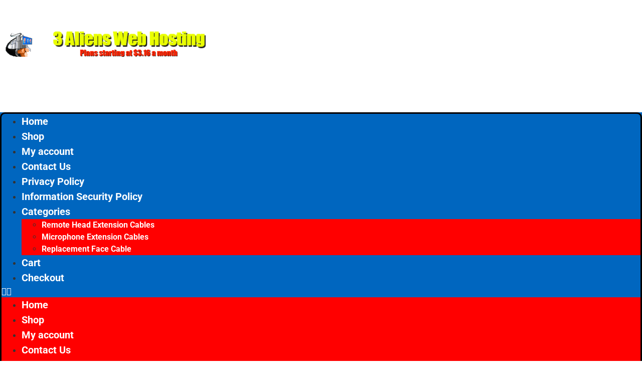

--- FILE ---
content_type: text/html; charset=UTF-8
request_url: https://www.hamradiocables.com/product/control-head-cable-for-icom-yaesu-that-uses-the-8-pin-modular-rj-45-plug-jack-by-the-foot/
body_size: 28554
content:
<!doctype html>
<html lang="en-US">
<head><meta charset="UTF-8"><script>if(navigator.userAgent.match(/MSIE|Internet Explorer/i)||navigator.userAgent.match(/Trident\/7\..*?rv:11/i)){var href=document.location.href;if(!href.match(/[?&]noclsop/)){if(href.indexOf("?")==-1){if(href.indexOf("#")==-1){document.location.href=href+"?noclsop=1"}else{document.location.href=href.replace("#","?noclsop=1#")}}else{if(href.indexOf("#")==-1){document.location.href=href+"&noclsop=1"}else{document.location.href=href.replace("#","&noclsop=1#")}}}}</script><script>(()=>{class RocketLazyLoadScripts{constructor(){this.v="2.0.4",this.userEvents=["keydown","keyup","mousedown","mouseup","mousemove","mouseover","mouseout","touchmove","touchstart","touchend","touchcancel","wheel","click","dblclick","input"],this.attributeEvents=["onblur","onclick","oncontextmenu","ondblclick","onfocus","onmousedown","onmouseenter","onmouseleave","onmousemove","onmouseout","onmouseover","onmouseup","onmousewheel","onscroll","onsubmit"]}async t(){this.i(),this.o(),/iP(ad|hone)/.test(navigator.userAgent)&&this.h(),this.u(),this.l(this),this.m(),this.k(this),this.p(this),this._(),await Promise.all([this.R(),this.L()]),this.lastBreath=Date.now(),this.S(this),this.P(),this.D(),this.O(),this.M(),await this.C(this.delayedScripts.normal),await this.C(this.delayedScripts.defer),await this.C(this.delayedScripts.async),await this.T(),await this.F(),await this.j(),await this.A(),window.dispatchEvent(new Event("rocket-allScriptsLoaded")),this.everythingLoaded=!0,this.lastTouchEnd&&await new Promise(t=>setTimeout(t,500-Date.now()+this.lastTouchEnd)),this.I(),this.H(),this.U(),this.W()}i(){this.CSPIssue=sessionStorage.getItem("rocketCSPIssue"),document.addEventListener("securitypolicyviolation",t=>{this.CSPIssue||"script-src-elem"!==t.violatedDirective||"data"!==t.blockedURI||(this.CSPIssue=!0,sessionStorage.setItem("rocketCSPIssue",!0))},{isRocket:!0})}o(){window.addEventListener("pageshow",t=>{this.persisted=t.persisted,this.realWindowLoadedFired=!0},{isRocket:!0}),window.addEventListener("pagehide",()=>{this.onFirstUserAction=null},{isRocket:!0})}h(){let t;function e(e){t=e}window.addEventListener("touchstart",e,{isRocket:!0}),window.addEventListener("touchend",function i(o){o.changedTouches[0]&&t.changedTouches[0]&&Math.abs(o.changedTouches[0].pageX-t.changedTouches[0].pageX)<10&&Math.abs(o.changedTouches[0].pageY-t.changedTouches[0].pageY)<10&&o.timeStamp-t.timeStamp<200&&(window.removeEventListener("touchstart",e,{isRocket:!0}),window.removeEventListener("touchend",i,{isRocket:!0}),"INPUT"===o.target.tagName&&"text"===o.target.type||(o.target.dispatchEvent(new TouchEvent("touchend",{target:o.target,bubbles:!0})),o.target.dispatchEvent(new MouseEvent("mouseover",{target:o.target,bubbles:!0})),o.target.dispatchEvent(new PointerEvent("click",{target:o.target,bubbles:!0,cancelable:!0,detail:1,clientX:o.changedTouches[0].clientX,clientY:o.changedTouches[0].clientY})),event.preventDefault()))},{isRocket:!0})}q(t){this.userActionTriggered||("mousemove"!==t.type||this.firstMousemoveIgnored?"keyup"===t.type||"mouseover"===t.type||"mouseout"===t.type||(this.userActionTriggered=!0,this.onFirstUserAction&&this.onFirstUserAction()):this.firstMousemoveIgnored=!0),"click"===t.type&&t.preventDefault(),t.stopPropagation(),t.stopImmediatePropagation(),"touchstart"===this.lastEvent&&"touchend"===t.type&&(this.lastTouchEnd=Date.now()),"click"===t.type&&(this.lastTouchEnd=0),this.lastEvent=t.type,t.composedPath&&t.composedPath()[0].getRootNode()instanceof ShadowRoot&&(t.rocketTarget=t.composedPath()[0]),this.savedUserEvents.push(t)}u(){this.savedUserEvents=[],this.userEventHandler=this.q.bind(this),this.userEvents.forEach(t=>window.addEventListener(t,this.userEventHandler,{passive:!1,isRocket:!0})),document.addEventListener("visibilitychange",this.userEventHandler,{isRocket:!0})}U(){this.userEvents.forEach(t=>window.removeEventListener(t,this.userEventHandler,{passive:!1,isRocket:!0})),document.removeEventListener("visibilitychange",this.userEventHandler,{isRocket:!0}),this.savedUserEvents.forEach(t=>{(t.rocketTarget||t.target).dispatchEvent(new window[t.constructor.name](t.type,t))})}m(){const t="return false",e=Array.from(this.attributeEvents,t=>"data-rocket-"+t),i="["+this.attributeEvents.join("],[")+"]",o="[data-rocket-"+this.attributeEvents.join("],[data-rocket-")+"]",s=(e,i,o)=>{o&&o!==t&&(e.setAttribute("data-rocket-"+i,o),e["rocket"+i]=new Function("event",o),e.setAttribute(i,t))};new MutationObserver(t=>{for(const n of t)"attributes"===n.type&&(n.attributeName.startsWith("data-rocket-")||this.everythingLoaded?n.attributeName.startsWith("data-rocket-")&&this.everythingLoaded&&this.N(n.target,n.attributeName.substring(12)):s(n.target,n.attributeName,n.target.getAttribute(n.attributeName))),"childList"===n.type&&n.addedNodes.forEach(t=>{if(t.nodeType===Node.ELEMENT_NODE)if(this.everythingLoaded)for(const i of[t,...t.querySelectorAll(o)])for(const t of i.getAttributeNames())e.includes(t)&&this.N(i,t.substring(12));else for(const e of[t,...t.querySelectorAll(i)])for(const t of e.getAttributeNames())this.attributeEvents.includes(t)&&s(e,t,e.getAttribute(t))})}).observe(document,{subtree:!0,childList:!0,attributeFilter:[...this.attributeEvents,...e]})}I(){this.attributeEvents.forEach(t=>{document.querySelectorAll("[data-rocket-"+t+"]").forEach(e=>{this.N(e,t)})})}N(t,e){const i=t.getAttribute("data-rocket-"+e);i&&(t.setAttribute(e,i),t.removeAttribute("data-rocket-"+e))}k(t){Object.defineProperty(HTMLElement.prototype,"onclick",{get(){return this.rocketonclick||null},set(e){this.rocketonclick=e,this.setAttribute(t.everythingLoaded?"onclick":"data-rocket-onclick","this.rocketonclick(event)")}})}S(t){function e(e,i){let o=e[i];e[i]=null,Object.defineProperty(e,i,{get:()=>o,set(s){t.everythingLoaded?o=s:e["rocket"+i]=o=s}})}e(document,"onreadystatechange"),e(window,"onload"),e(window,"onpageshow");try{Object.defineProperty(document,"readyState",{get:()=>t.rocketReadyState,set(e){t.rocketReadyState=e},configurable:!0}),document.readyState="loading"}catch(t){console.log("WPRocket DJE readyState conflict, bypassing")}}l(t){this.originalAddEventListener=EventTarget.prototype.addEventListener,this.originalRemoveEventListener=EventTarget.prototype.removeEventListener,this.savedEventListeners=[],EventTarget.prototype.addEventListener=function(e,i,o){o&&o.isRocket||!t.B(e,this)&&!t.userEvents.includes(e)||t.B(e,this)&&!t.userActionTriggered||e.startsWith("rocket-")||t.everythingLoaded?t.originalAddEventListener.call(this,e,i,o):(t.savedEventListeners.push({target:this,remove:!1,type:e,func:i,options:o}),"mouseenter"!==e&&"mouseleave"!==e||t.originalAddEventListener.call(this,e,t.savedUserEvents.push,o))},EventTarget.prototype.removeEventListener=function(e,i,o){o&&o.isRocket||!t.B(e,this)&&!t.userEvents.includes(e)||t.B(e,this)&&!t.userActionTriggered||e.startsWith("rocket-")||t.everythingLoaded?t.originalRemoveEventListener.call(this,e,i,o):t.savedEventListeners.push({target:this,remove:!0,type:e,func:i,options:o})}}J(t,e){this.savedEventListeners=this.savedEventListeners.filter(i=>{let o=i.type,s=i.target||window;return e!==o||t!==s||(this.B(o,s)&&(i.type="rocket-"+o),this.$(i),!1)})}H(){EventTarget.prototype.addEventListener=this.originalAddEventListener,EventTarget.prototype.removeEventListener=this.originalRemoveEventListener,this.savedEventListeners.forEach(t=>this.$(t))}$(t){t.remove?this.originalRemoveEventListener.call(t.target,t.type,t.func,t.options):this.originalAddEventListener.call(t.target,t.type,t.func,t.options)}p(t){let e;function i(e){return t.everythingLoaded?e:e.split(" ").map(t=>"load"===t||t.startsWith("load.")?"rocket-jquery-load":t).join(" ")}function o(o){function s(e){const s=o.fn[e];o.fn[e]=o.fn.init.prototype[e]=function(){return this[0]===window&&t.userActionTriggered&&("string"==typeof arguments[0]||arguments[0]instanceof String?arguments[0]=i(arguments[0]):"object"==typeof arguments[0]&&Object.keys(arguments[0]).forEach(t=>{const e=arguments[0][t];delete arguments[0][t],arguments[0][i(t)]=e})),s.apply(this,arguments),this}}if(o&&o.fn&&!t.allJQueries.includes(o)){const e={DOMContentLoaded:[],"rocket-DOMContentLoaded":[]};for(const t in e)document.addEventListener(t,()=>{e[t].forEach(t=>t())},{isRocket:!0});o.fn.ready=o.fn.init.prototype.ready=function(i){function s(){parseInt(o.fn.jquery)>2?setTimeout(()=>i.bind(document)(o)):i.bind(document)(o)}return"function"==typeof i&&(t.realDomReadyFired?!t.userActionTriggered||t.fauxDomReadyFired?s():e["rocket-DOMContentLoaded"].push(s):e.DOMContentLoaded.push(s)),o([])},s("on"),s("one"),s("off"),t.allJQueries.push(o)}e=o}t.allJQueries=[],o(window.jQuery),Object.defineProperty(window,"jQuery",{get:()=>e,set(t){o(t)}})}P(){const t=new Map;document.write=document.writeln=function(e){const i=document.currentScript,o=document.createRange(),s=i.parentElement;let n=t.get(i);void 0===n&&(n=i.nextSibling,t.set(i,n));const c=document.createDocumentFragment();o.setStart(c,0),c.appendChild(o.createContextualFragment(e)),s.insertBefore(c,n)}}async R(){return new Promise(t=>{this.userActionTriggered?t():this.onFirstUserAction=t})}async L(){return new Promise(t=>{document.addEventListener("DOMContentLoaded",()=>{this.realDomReadyFired=!0,t()},{isRocket:!0})})}async j(){return this.realWindowLoadedFired?Promise.resolve():new Promise(t=>{window.addEventListener("load",t,{isRocket:!0})})}M(){this.pendingScripts=[];this.scriptsMutationObserver=new MutationObserver(t=>{for(const e of t)e.addedNodes.forEach(t=>{"SCRIPT"!==t.tagName||t.noModule||t.isWPRocket||this.pendingScripts.push({script:t,promise:new Promise(e=>{const i=()=>{const i=this.pendingScripts.findIndex(e=>e.script===t);i>=0&&this.pendingScripts.splice(i,1),e()};t.addEventListener("load",i,{isRocket:!0}),t.addEventListener("error",i,{isRocket:!0}),setTimeout(i,1e3)})})})}),this.scriptsMutationObserver.observe(document,{childList:!0,subtree:!0})}async F(){await this.X(),this.pendingScripts.length?(await this.pendingScripts[0].promise,await this.F()):this.scriptsMutationObserver.disconnect()}D(){this.delayedScripts={normal:[],async:[],defer:[]},document.querySelectorAll("script[type$=rocketlazyloadscript]").forEach(t=>{t.hasAttribute("data-rocket-src")?t.hasAttribute("async")&&!1!==t.async?this.delayedScripts.async.push(t):t.hasAttribute("defer")&&!1!==t.defer||"module"===t.getAttribute("data-rocket-type")?this.delayedScripts.defer.push(t):this.delayedScripts.normal.push(t):this.delayedScripts.normal.push(t)})}async _(){await this.L();let t=[];document.querySelectorAll("script[type$=rocketlazyloadscript][data-rocket-src]").forEach(e=>{let i=e.getAttribute("data-rocket-src");if(i&&!i.startsWith("data:")){i.startsWith("//")&&(i=location.protocol+i);try{const o=new URL(i).origin;o!==location.origin&&t.push({src:o,crossOrigin:e.crossOrigin||"module"===e.getAttribute("data-rocket-type")})}catch(t){}}}),t=[...new Map(t.map(t=>[JSON.stringify(t),t])).values()],this.Y(t,"preconnect")}async G(t){if(await this.K(),!0!==t.noModule||!("noModule"in HTMLScriptElement.prototype))return new Promise(e=>{let i;function o(){(i||t).setAttribute("data-rocket-status","executed"),e()}try{if(navigator.userAgent.includes("Firefox/")||""===navigator.vendor||this.CSPIssue)i=document.createElement("script"),[...t.attributes].forEach(t=>{let e=t.nodeName;"type"!==e&&("data-rocket-type"===e&&(e="type"),"data-rocket-src"===e&&(e="src"),i.setAttribute(e,t.nodeValue))}),t.text&&(i.text=t.text),t.nonce&&(i.nonce=t.nonce),i.hasAttribute("src")?(i.addEventListener("load",o,{isRocket:!0}),i.addEventListener("error",()=>{i.setAttribute("data-rocket-status","failed-network"),e()},{isRocket:!0}),setTimeout(()=>{i.isConnected||e()},1)):(i.text=t.text,o()),i.isWPRocket=!0,t.parentNode.replaceChild(i,t);else{const i=t.getAttribute("data-rocket-type"),s=t.getAttribute("data-rocket-src");i?(t.type=i,t.removeAttribute("data-rocket-type")):t.removeAttribute("type"),t.addEventListener("load",o,{isRocket:!0}),t.addEventListener("error",i=>{this.CSPIssue&&i.target.src.startsWith("data:")?(console.log("WPRocket: CSP fallback activated"),t.removeAttribute("src"),this.G(t).then(e)):(t.setAttribute("data-rocket-status","failed-network"),e())},{isRocket:!0}),s?(t.fetchPriority="high",t.removeAttribute("data-rocket-src"),t.src=s):t.src="data:text/javascript;base64,"+window.btoa(unescape(encodeURIComponent(t.text)))}}catch(i){t.setAttribute("data-rocket-status","failed-transform"),e()}});t.setAttribute("data-rocket-status","skipped")}async C(t){const e=t.shift();return e?(e.isConnected&&await this.G(e),this.C(t)):Promise.resolve()}O(){this.Y([...this.delayedScripts.normal,...this.delayedScripts.defer,...this.delayedScripts.async],"preload")}Y(t,e){this.trash=this.trash||[];let i=!0;var o=document.createDocumentFragment();t.forEach(t=>{const s=t.getAttribute&&t.getAttribute("data-rocket-src")||t.src;if(s&&!s.startsWith("data:")){const n=document.createElement("link");n.href=s,n.rel=e,"preconnect"!==e&&(n.as="script",n.fetchPriority=i?"high":"low"),t.getAttribute&&"module"===t.getAttribute("data-rocket-type")&&(n.crossOrigin=!0),t.crossOrigin&&(n.crossOrigin=t.crossOrigin),t.integrity&&(n.integrity=t.integrity),t.nonce&&(n.nonce=t.nonce),o.appendChild(n),this.trash.push(n),i=!1}}),document.head.appendChild(o)}W(){this.trash.forEach(t=>t.remove())}async T(){try{document.readyState="interactive"}catch(t){}this.fauxDomReadyFired=!0;try{await this.K(),this.J(document,"readystatechange"),document.dispatchEvent(new Event("rocket-readystatechange")),await this.K(),document.rocketonreadystatechange&&document.rocketonreadystatechange(),await this.K(),this.J(document,"DOMContentLoaded"),document.dispatchEvent(new Event("rocket-DOMContentLoaded")),await this.K(),this.J(window,"DOMContentLoaded"),window.dispatchEvent(new Event("rocket-DOMContentLoaded"))}catch(t){console.error(t)}}async A(){try{document.readyState="complete"}catch(t){}try{await this.K(),this.J(document,"readystatechange"),document.dispatchEvent(new Event("rocket-readystatechange")),await this.K(),document.rocketonreadystatechange&&document.rocketonreadystatechange(),await this.K(),this.J(window,"load"),window.dispatchEvent(new Event("rocket-load")),await this.K(),window.rocketonload&&window.rocketonload(),await this.K(),this.allJQueries.forEach(t=>t(window).trigger("rocket-jquery-load")),await this.K(),this.J(window,"pageshow");const t=new Event("rocket-pageshow");t.persisted=this.persisted,window.dispatchEvent(t),await this.K(),window.rocketonpageshow&&window.rocketonpageshow({persisted:this.persisted})}catch(t){console.error(t)}}async K(){Date.now()-this.lastBreath>45&&(await this.X(),this.lastBreath=Date.now())}async X(){return document.hidden?new Promise(t=>setTimeout(t)):new Promise(t=>requestAnimationFrame(t))}B(t,e){return e===document&&"readystatechange"===t||(e===document&&"DOMContentLoaded"===t||(e===window&&"DOMContentLoaded"===t||(e===window&&"load"===t||e===window&&"pageshow"===t)))}static run(){(new RocketLazyLoadScripts).t()}}RocketLazyLoadScripts.run()})();</script>
	
	<meta name="viewport" content="width=device-width, initial-scale=1">
	<link rel="profile" href="https://gmpg.org/xfn/11">
	<meta name='robots' content='index, follow, max-image-preview:large, max-snippet:-1, max-video-preview:-1' />

	<!-- This site is optimized with the Yoast SEO plugin v26.7 - https://yoast.com/wordpress/plugins/seo/ -->
	<title>Control head Cable for Icom/Yaesu that uses the 8 pin modular RJ-45 plug / jack By the Foot - Ham Radio Cables</title>
	<link rel="canonical" href="https://www.hamradiocables.com/product/control-head-cable-for-icom-yaesu-that-uses-the-8-pin-modular-rj-45-plug-jack-by-the-foot/" />
	<meta property="og:locale" content="en_US" />
	<meta property="og:type" content="article" />
	<meta property="og:title" content="Control head Cable for Icom/Yaesu that uses the 8 pin modular RJ-45 plug / jack By the Foot - Ham Radio Cables" />
	<meta property="og:description" content="Control Head extension cable for any radio that uses the 8-pin modular RJ-45 plug/jack By the Foot Pick how many feet and Color you need" />
	<meta property="og:url" content="https://www.hamradiocables.com/product/control-head-cable-for-icom-yaesu-that-uses-the-8-pin-modular-rj-45-plug-jack-by-the-foot/" />
	<meta property="og:site_name" content="Ham Radio Cables" />
	<meta property="article:publisher" content="https://www.facebook.com/hamradiocables" />
	<meta property="article:modified_time" content="2023-06-01T08:49:06+00:00" />
	<meta property="og:image" content="https://cdn.hamradiocables.com/wp-content/uploads/2022/10/Yaesu-Icom_Control_Head_Ext_Cable_RJ-45_By_the_foot_PB.png" />
	<meta property="og:image:width" content="649" />
	<meta property="og:image:height" content="877" />
	<meta property="og:image:type" content="image/png" />
	<meta name="twitter:label1" content="Est. reading time" />
	<meta name="twitter:data1" content="1 minute" />
	<script type="application/ld+json" class="yoast-schema-graph">{"@context":"https://schema.org","@graph":[{"@type":"WebPage","@id":"https://www.hamradiocables.com/product/control-head-cable-for-icom-yaesu-that-uses-the-8-pin-modular-rj-45-plug-jack-by-the-foot/","url":"https://www.hamradiocables.com/product/control-head-cable-for-icom-yaesu-that-uses-the-8-pin-modular-rj-45-plug-jack-by-the-foot/","name":"Control head Cable for Icom/Yaesu that uses the 8 pin modular RJ-45 plug / jack By the Foot - Ham Radio Cables","isPartOf":{"@id":"https://www.hamradiocables.com/#website"},"primaryImageOfPage":{"@id":"https://www.hamradiocables.com/product/control-head-cable-for-icom-yaesu-that-uses-the-8-pin-modular-rj-45-plug-jack-by-the-foot/#primaryimage"},"image":{"@id":"https://www.hamradiocables.com/product/control-head-cable-for-icom-yaesu-that-uses-the-8-pin-modular-rj-45-plug-jack-by-the-foot/#primaryimage"},"thumbnailUrl":"https://cdn.hamradiocables.com/wp-content/uploads/2022/10/Yaesu-Icom_Control_Head_Ext_Cable_RJ-45_By_the_foot_PB.png","datePublished":"2022-10-11T08:24:52+00:00","dateModified":"2023-06-01T08:49:06+00:00","breadcrumb":{"@id":"https://www.hamradiocables.com/product/control-head-cable-for-icom-yaesu-that-uses-the-8-pin-modular-rj-45-plug-jack-by-the-foot/#breadcrumb"},"inLanguage":"en-US","potentialAction":[{"@type":"ReadAction","target":["https://www.hamradiocables.com/product/control-head-cable-for-icom-yaesu-that-uses-the-8-pin-modular-rj-45-plug-jack-by-the-foot/"]}]},{"@type":"ImageObject","inLanguage":"en-US","@id":"https://www.hamradiocables.com/product/control-head-cable-for-icom-yaesu-that-uses-the-8-pin-modular-rj-45-plug-jack-by-the-foot/#primaryimage","url":"https://cdn.hamradiocables.com/wp-content/uploads/2022/10/Yaesu-Icom_Control_Head_Ext_Cable_RJ-45_By_the_foot_PB.png","contentUrl":"https://cdn.hamradiocables.com/wp-content/uploads/2022/10/Yaesu-Icom_Control_Head_Ext_Cable_RJ-45_By_the_foot_PB.png","width":649,"height":877},{"@type":"BreadcrumbList","@id":"https://www.hamradiocables.com/product/control-head-cable-for-icom-yaesu-that-uses-the-8-pin-modular-rj-45-plug-jack-by-the-foot/#breadcrumb","itemListElement":[{"@type":"ListItem","position":1,"name":"Home","item":"https://www.hamradiocables.com/"},{"@type":"ListItem","position":2,"name":"Shop","item":"https://www.hamradiocables.com/shop/"},{"@type":"ListItem","position":3,"name":"Control head Cable for Icom/Yaesu that uses the 8 pin modular RJ-45 plug / jack By the Foot"}]},{"@type":"WebSite","@id":"https://www.hamradiocables.com/#website","url":"https://www.hamradiocables.com/","name":"Ham Radio Cables","description":"Remote Head and Microphone Extension Cables","publisher":{"@id":"https://www.hamradiocables.com/#organization"},"alternateName":"Ham Radio Cables","potentialAction":[{"@type":"SearchAction","target":{"@type":"EntryPoint","urlTemplate":"https://www.hamradiocables.com/?s={search_term_string}"},"query-input":{"@type":"PropertyValueSpecification","valueRequired":true,"valueName":"search_term_string"}}],"inLanguage":"en-US"},{"@type":"Organization","@id":"https://www.hamradiocables.com/#organization","name":"Ham Radio Cable Sales","alternateName":"Ham Radio Cables","url":"https://www.hamradiocables.com/","logo":{"@type":"ImageObject","inLanguage":"en-US","@id":"https://www.hamradiocables.com/#/schema/logo/image/","url":"https://www.hamradiocables.com/wp-content/uploads/2022/12/HRC_1024x1024.png","contentUrl":"https://www.hamradiocables.com/wp-content/uploads/2022/12/HRC_1024x1024.png","width":1024,"height":1024,"caption":"Ham Radio Cable Sales"},"image":{"@id":"https://www.hamradiocables.com/#/schema/logo/image/"},"sameAs":["https://www.facebook.com/hamradiocables"]}]}</script>
	<!-- / Yoast SEO plugin. -->


<link rel='dns-prefetch' href='//www.googletagmanager.com' />
<link rel='dns-prefetch' href='//cdn.hamradiocables.com' />

<link href='https://cdn.hamradiocables.com' rel='preconnect' />
<link rel="alternate" type="application/rss+xml" title="Ham Radio Cables &raquo; Feed" href="https://www.hamradiocables.com/feed/" />
<link rel="alternate" type="application/rss+xml" title="Ham Radio Cables &raquo; Comments Feed" href="https://www.hamradiocables.com/comments/feed/" />
<link rel="alternate" title="oEmbed (JSON)" type="application/json+oembed" href="https://www.hamradiocables.com/wp-json/oembed/1.0/embed?url=https%3A%2F%2Fwww.hamradiocables.com%2Fproduct%2Fcontrol-head-cable-for-icom-yaesu-that-uses-the-8-pin-modular-rj-45-plug-jack-by-the-foot%2F" />
<link rel="alternate" title="oEmbed (XML)" type="text/xml+oembed" href="https://www.hamradiocables.com/wp-json/oembed/1.0/embed?url=https%3A%2F%2Fwww.hamradiocables.com%2Fproduct%2Fcontrol-head-cable-for-icom-yaesu-that-uses-the-8-pin-modular-rj-45-plug-jack-by-the-foot%2F&#038;format=xml" />
<style id='wp-img-auto-sizes-contain-inline-css'>
img:is([sizes=auto i],[sizes^="auto," i]){contain-intrinsic-size:3000px 1500px}
/*# sourceURL=wp-img-auto-sizes-contain-inline-css */
</style>
<style id='wp-emoji-styles-inline-css'>

	img.wp-smiley, img.emoji {
		display: inline !important;
		border: none !important;
		box-shadow: none !important;
		height: 1em !important;
		width: 1em !important;
		margin: 0 0.07em !important;
		vertical-align: -0.1em !important;
		background: none !important;
		padding: 0 !important;
	}
/*# sourceURL=wp-emoji-styles-inline-css */
</style>
<link rel='stylesheet' id='wp-block-library-css' href='https://cdn.hamradiocables.com/wp-includes/css/dist/block-library/style.min.css?ver=6.9' media='all' />
<style id='global-styles-inline-css'>
:root{--wp--preset--aspect-ratio--square: 1;--wp--preset--aspect-ratio--4-3: 4/3;--wp--preset--aspect-ratio--3-4: 3/4;--wp--preset--aspect-ratio--3-2: 3/2;--wp--preset--aspect-ratio--2-3: 2/3;--wp--preset--aspect-ratio--16-9: 16/9;--wp--preset--aspect-ratio--9-16: 9/16;--wp--preset--color--black: #000000;--wp--preset--color--cyan-bluish-gray: #abb8c3;--wp--preset--color--white: #ffffff;--wp--preset--color--pale-pink: #f78da7;--wp--preset--color--vivid-red: #cf2e2e;--wp--preset--color--luminous-vivid-orange: #ff6900;--wp--preset--color--luminous-vivid-amber: #fcb900;--wp--preset--color--light-green-cyan: #7bdcb5;--wp--preset--color--vivid-green-cyan: #00d084;--wp--preset--color--pale-cyan-blue: #8ed1fc;--wp--preset--color--vivid-cyan-blue: #0693e3;--wp--preset--color--vivid-purple: #9b51e0;--wp--preset--gradient--vivid-cyan-blue-to-vivid-purple: linear-gradient(135deg,rgb(6,147,227) 0%,rgb(155,81,224) 100%);--wp--preset--gradient--light-green-cyan-to-vivid-green-cyan: linear-gradient(135deg,rgb(122,220,180) 0%,rgb(0,208,130) 100%);--wp--preset--gradient--luminous-vivid-amber-to-luminous-vivid-orange: linear-gradient(135deg,rgb(252,185,0) 0%,rgb(255,105,0) 100%);--wp--preset--gradient--luminous-vivid-orange-to-vivid-red: linear-gradient(135deg,rgb(255,105,0) 0%,rgb(207,46,46) 100%);--wp--preset--gradient--very-light-gray-to-cyan-bluish-gray: linear-gradient(135deg,rgb(238,238,238) 0%,rgb(169,184,195) 100%);--wp--preset--gradient--cool-to-warm-spectrum: linear-gradient(135deg,rgb(74,234,220) 0%,rgb(151,120,209) 20%,rgb(207,42,186) 40%,rgb(238,44,130) 60%,rgb(251,105,98) 80%,rgb(254,248,76) 100%);--wp--preset--gradient--blush-light-purple: linear-gradient(135deg,rgb(255,206,236) 0%,rgb(152,150,240) 100%);--wp--preset--gradient--blush-bordeaux: linear-gradient(135deg,rgb(254,205,165) 0%,rgb(254,45,45) 50%,rgb(107,0,62) 100%);--wp--preset--gradient--luminous-dusk: linear-gradient(135deg,rgb(255,203,112) 0%,rgb(199,81,192) 50%,rgb(65,88,208) 100%);--wp--preset--gradient--pale-ocean: linear-gradient(135deg,rgb(255,245,203) 0%,rgb(182,227,212) 50%,rgb(51,167,181) 100%);--wp--preset--gradient--electric-grass: linear-gradient(135deg,rgb(202,248,128) 0%,rgb(113,206,126) 100%);--wp--preset--gradient--midnight: linear-gradient(135deg,rgb(2,3,129) 0%,rgb(40,116,252) 100%);--wp--preset--font-size--small: 13px;--wp--preset--font-size--medium: 20px;--wp--preset--font-size--large: 36px;--wp--preset--font-size--x-large: 42px;--wp--preset--spacing--20: 0.44rem;--wp--preset--spacing--30: 0.67rem;--wp--preset--spacing--40: 1rem;--wp--preset--spacing--50: 1.5rem;--wp--preset--spacing--60: 2.25rem;--wp--preset--spacing--70: 3.38rem;--wp--preset--spacing--80: 5.06rem;--wp--preset--shadow--natural: 6px 6px 9px rgba(0, 0, 0, 0.2);--wp--preset--shadow--deep: 12px 12px 50px rgba(0, 0, 0, 0.4);--wp--preset--shadow--sharp: 6px 6px 0px rgba(0, 0, 0, 0.2);--wp--preset--shadow--outlined: 6px 6px 0px -3px rgb(255, 255, 255), 6px 6px rgb(0, 0, 0);--wp--preset--shadow--crisp: 6px 6px 0px rgb(0, 0, 0);}:root { --wp--style--global--content-size: 800px;--wp--style--global--wide-size: 1200px; }:where(body) { margin: 0; }.wp-site-blocks > .alignleft { float: left; margin-right: 2em; }.wp-site-blocks > .alignright { float: right; margin-left: 2em; }.wp-site-blocks > .aligncenter { justify-content: center; margin-left: auto; margin-right: auto; }:where(.wp-site-blocks) > * { margin-block-start: 24px; margin-block-end: 0; }:where(.wp-site-blocks) > :first-child { margin-block-start: 0; }:where(.wp-site-blocks) > :last-child { margin-block-end: 0; }:root { --wp--style--block-gap: 24px; }:root :where(.is-layout-flow) > :first-child{margin-block-start: 0;}:root :where(.is-layout-flow) > :last-child{margin-block-end: 0;}:root :where(.is-layout-flow) > *{margin-block-start: 24px;margin-block-end: 0;}:root :where(.is-layout-constrained) > :first-child{margin-block-start: 0;}:root :where(.is-layout-constrained) > :last-child{margin-block-end: 0;}:root :where(.is-layout-constrained) > *{margin-block-start: 24px;margin-block-end: 0;}:root :where(.is-layout-flex){gap: 24px;}:root :where(.is-layout-grid){gap: 24px;}.is-layout-flow > .alignleft{float: left;margin-inline-start: 0;margin-inline-end: 2em;}.is-layout-flow > .alignright{float: right;margin-inline-start: 2em;margin-inline-end: 0;}.is-layout-flow > .aligncenter{margin-left: auto !important;margin-right: auto !important;}.is-layout-constrained > .alignleft{float: left;margin-inline-start: 0;margin-inline-end: 2em;}.is-layout-constrained > .alignright{float: right;margin-inline-start: 2em;margin-inline-end: 0;}.is-layout-constrained > .aligncenter{margin-left: auto !important;margin-right: auto !important;}.is-layout-constrained > :where(:not(.alignleft):not(.alignright):not(.alignfull)){max-width: var(--wp--style--global--content-size);margin-left: auto !important;margin-right: auto !important;}.is-layout-constrained > .alignwide{max-width: var(--wp--style--global--wide-size);}body .is-layout-flex{display: flex;}.is-layout-flex{flex-wrap: wrap;align-items: center;}.is-layout-flex > :is(*, div){margin: 0;}body .is-layout-grid{display: grid;}.is-layout-grid > :is(*, div){margin: 0;}body{padding-top: 0px;padding-right: 0px;padding-bottom: 0px;padding-left: 0px;}a:where(:not(.wp-element-button)){text-decoration: underline;}:root :where(.wp-element-button, .wp-block-button__link){background-color: #32373c;border-width: 0;color: #fff;font-family: inherit;font-size: inherit;font-style: inherit;font-weight: inherit;letter-spacing: inherit;line-height: inherit;padding-top: calc(0.667em + 2px);padding-right: calc(1.333em + 2px);padding-bottom: calc(0.667em + 2px);padding-left: calc(1.333em + 2px);text-decoration: none;text-transform: inherit;}.has-black-color{color: var(--wp--preset--color--black) !important;}.has-cyan-bluish-gray-color{color: var(--wp--preset--color--cyan-bluish-gray) !important;}.has-white-color{color: var(--wp--preset--color--white) !important;}.has-pale-pink-color{color: var(--wp--preset--color--pale-pink) !important;}.has-vivid-red-color{color: var(--wp--preset--color--vivid-red) !important;}.has-luminous-vivid-orange-color{color: var(--wp--preset--color--luminous-vivid-orange) !important;}.has-luminous-vivid-amber-color{color: var(--wp--preset--color--luminous-vivid-amber) !important;}.has-light-green-cyan-color{color: var(--wp--preset--color--light-green-cyan) !important;}.has-vivid-green-cyan-color{color: var(--wp--preset--color--vivid-green-cyan) !important;}.has-pale-cyan-blue-color{color: var(--wp--preset--color--pale-cyan-blue) !important;}.has-vivid-cyan-blue-color{color: var(--wp--preset--color--vivid-cyan-blue) !important;}.has-vivid-purple-color{color: var(--wp--preset--color--vivid-purple) !important;}.has-black-background-color{background-color: var(--wp--preset--color--black) !important;}.has-cyan-bluish-gray-background-color{background-color: var(--wp--preset--color--cyan-bluish-gray) !important;}.has-white-background-color{background-color: var(--wp--preset--color--white) !important;}.has-pale-pink-background-color{background-color: var(--wp--preset--color--pale-pink) !important;}.has-vivid-red-background-color{background-color: var(--wp--preset--color--vivid-red) !important;}.has-luminous-vivid-orange-background-color{background-color: var(--wp--preset--color--luminous-vivid-orange) !important;}.has-luminous-vivid-amber-background-color{background-color: var(--wp--preset--color--luminous-vivid-amber) !important;}.has-light-green-cyan-background-color{background-color: var(--wp--preset--color--light-green-cyan) !important;}.has-vivid-green-cyan-background-color{background-color: var(--wp--preset--color--vivid-green-cyan) !important;}.has-pale-cyan-blue-background-color{background-color: var(--wp--preset--color--pale-cyan-blue) !important;}.has-vivid-cyan-blue-background-color{background-color: var(--wp--preset--color--vivid-cyan-blue) !important;}.has-vivid-purple-background-color{background-color: var(--wp--preset--color--vivid-purple) !important;}.has-black-border-color{border-color: var(--wp--preset--color--black) !important;}.has-cyan-bluish-gray-border-color{border-color: var(--wp--preset--color--cyan-bluish-gray) !important;}.has-white-border-color{border-color: var(--wp--preset--color--white) !important;}.has-pale-pink-border-color{border-color: var(--wp--preset--color--pale-pink) !important;}.has-vivid-red-border-color{border-color: var(--wp--preset--color--vivid-red) !important;}.has-luminous-vivid-orange-border-color{border-color: var(--wp--preset--color--luminous-vivid-orange) !important;}.has-luminous-vivid-amber-border-color{border-color: var(--wp--preset--color--luminous-vivid-amber) !important;}.has-light-green-cyan-border-color{border-color: var(--wp--preset--color--light-green-cyan) !important;}.has-vivid-green-cyan-border-color{border-color: var(--wp--preset--color--vivid-green-cyan) !important;}.has-pale-cyan-blue-border-color{border-color: var(--wp--preset--color--pale-cyan-blue) !important;}.has-vivid-cyan-blue-border-color{border-color: var(--wp--preset--color--vivid-cyan-blue) !important;}.has-vivid-purple-border-color{border-color: var(--wp--preset--color--vivid-purple) !important;}.has-vivid-cyan-blue-to-vivid-purple-gradient-background{background: var(--wp--preset--gradient--vivid-cyan-blue-to-vivid-purple) !important;}.has-light-green-cyan-to-vivid-green-cyan-gradient-background{background: var(--wp--preset--gradient--light-green-cyan-to-vivid-green-cyan) !important;}.has-luminous-vivid-amber-to-luminous-vivid-orange-gradient-background{background: var(--wp--preset--gradient--luminous-vivid-amber-to-luminous-vivid-orange) !important;}.has-luminous-vivid-orange-to-vivid-red-gradient-background{background: var(--wp--preset--gradient--luminous-vivid-orange-to-vivid-red) !important;}.has-very-light-gray-to-cyan-bluish-gray-gradient-background{background: var(--wp--preset--gradient--very-light-gray-to-cyan-bluish-gray) !important;}.has-cool-to-warm-spectrum-gradient-background{background: var(--wp--preset--gradient--cool-to-warm-spectrum) !important;}.has-blush-light-purple-gradient-background{background: var(--wp--preset--gradient--blush-light-purple) !important;}.has-blush-bordeaux-gradient-background{background: var(--wp--preset--gradient--blush-bordeaux) !important;}.has-luminous-dusk-gradient-background{background: var(--wp--preset--gradient--luminous-dusk) !important;}.has-pale-ocean-gradient-background{background: var(--wp--preset--gradient--pale-ocean) !important;}.has-electric-grass-gradient-background{background: var(--wp--preset--gradient--electric-grass) !important;}.has-midnight-gradient-background{background: var(--wp--preset--gradient--midnight) !important;}.has-small-font-size{font-size: var(--wp--preset--font-size--small) !important;}.has-medium-font-size{font-size: var(--wp--preset--font-size--medium) !important;}.has-large-font-size{font-size: var(--wp--preset--font-size--large) !important;}.has-x-large-font-size{font-size: var(--wp--preset--font-size--x-large) !important;}
:root :where(.wp-block-pullquote){font-size: 1.5em;line-height: 1.6;}
/*# sourceURL=global-styles-inline-css */
</style>
<link rel='stylesheet' id='vslm-styles-css' href='https://cdn.hamradiocables.com/wp-content/plugins/very-simple-link-manager/css/vslm-style.min.css?ver=6.9' media='all' />
<link rel='stylesheet' id='photoswipe-css' href='https://cdn.hamradiocables.com/wp-content/plugins/woocommerce/assets/css/photoswipe/photoswipe.min.css?ver=10.4.3' media='all' />
<link rel='stylesheet' id='photoswipe-default-skin-css' href='https://cdn.hamradiocables.com/wp-content/plugins/woocommerce/assets/css/photoswipe/default-skin/default-skin.min.css?ver=10.4.3' media='all' />
<link data-minify="1" rel='stylesheet' id='woocommerce-layout-css' href='https://cdn.hamradiocables.com/wp-content/cache/min/1/wp-content/plugins/woocommerce/assets/css/woocommerce-layout.css?ver=1768509780' media='all' />
<link data-minify="1" rel='stylesheet' id='woocommerce-smallscreen-css' href='https://cdn.hamradiocables.com/wp-content/cache/min/1/wp-content/plugins/woocommerce/assets/css/woocommerce-smallscreen.css?ver=1768509780' media='only screen and (max-width: 768px)' />
<link data-minify="1" rel='stylesheet' id='woocommerce-general-css' href='https://cdn.hamradiocables.com/wp-content/cache/min/1/wp-content/plugins/woocommerce/assets/css/woocommerce.css?ver=1768509780' media='all' />
<style id='woocommerce-inline-inline-css'>
.woocommerce form .form-row .required { visibility: visible; }
/*# sourceURL=woocommerce-inline-inline-css */
</style>
<link rel='stylesheet' id='aws-style-css' href='https://cdn.hamradiocables.com/wp-content/plugins/advanced-woo-search/assets/css/common.min.css?ver=3.51' media='all' />
<link data-minify="1" rel='stylesheet' id='hello-elementor-css' href='https://cdn.hamradiocables.com/wp-content/cache/min/1/wp-content/themes/hello-elementor/assets/css/reset.css?ver=1768509780' media='all' />
<link data-minify="1" rel='stylesheet' id='hello-elementor-theme-style-css' href='https://cdn.hamradiocables.com/wp-content/cache/min/1/wp-content/themes/hello-elementor/assets/css/theme.css?ver=1768509780' media='all' />
<link data-minify="1" rel='stylesheet' id='hello-elementor-header-footer-css' href='https://cdn.hamradiocables.com/wp-content/cache/min/1/wp-content/themes/hello-elementor/assets/css/header-footer.css?ver=1768509780' media='all' />
<link rel='stylesheet' id='elementor-frontend-css' href='https://cdn.hamradiocables.com/wp-content/plugins/elementor/assets/css/frontend.min.css?ver=3.34.1' media='all' />
<link rel='stylesheet' id='widget-image-css' href='https://cdn.hamradiocables.com/wp-content/plugins/elementor/assets/css/widget-image.min.css?ver=3.34.1' media='all' />
<link data-minify="1" rel='stylesheet' id='swiper-css' href='https://cdn.hamradiocables.com/wp-content/cache/min/1/wp-content/plugins/elementor/assets/lib/swiper/v8/css/swiper.min.css?ver=1768509780' media='all' />
<link rel='stylesheet' id='e-swiper-css' href='https://cdn.hamradiocables.com/wp-content/plugins/elementor/assets/css/conditionals/e-swiper.min.css?ver=3.34.1' media='all' />
<link rel='stylesheet' id='widget-nav-menu-css' href='https://cdn.hamradiocables.com/wp-content/plugins/elementor-pro/assets/css/widget-nav-menu.min.css?ver=3.34.0' media='all' />
<link rel='stylesheet' id='widget-heading-css' href='https://cdn.hamradiocables.com/wp-content/plugins/elementor/assets/css/widget-heading.min.css?ver=3.34.1' media='all' />
<link rel='stylesheet' id='widget-woocommerce-product-images-css' href='https://cdn.hamradiocables.com/wp-content/plugins/elementor-pro/assets/css/widget-woocommerce-product-images.min.css?ver=3.34.0' media='all' />
<link rel='stylesheet' id='widget-woocommerce-product-rating-css' href='https://cdn.hamradiocables.com/wp-content/plugins/elementor-pro/assets/css/widget-woocommerce-product-rating.min.css?ver=3.34.0' media='all' />
<link rel='stylesheet' id='widget-woocommerce-product-price-css' href='https://cdn.hamradiocables.com/wp-content/plugins/elementor-pro/assets/css/widget-woocommerce-product-price.min.css?ver=3.34.0' media='all' />
<link rel='stylesheet' id='widget-woocommerce-product-add-to-cart-css' href='https://cdn.hamradiocables.com/wp-content/plugins/elementor-pro/assets/css/widget-woocommerce-product-add-to-cart.min.css?ver=3.34.0' media='all' />
<link rel='stylesheet' id='widget-woocommerce-product-meta-css' href='https://cdn.hamradiocables.com/wp-content/plugins/elementor-pro/assets/css/widget-woocommerce-product-meta.min.css?ver=3.34.0' media='all' />
<link rel='stylesheet' id='widget-woocommerce-product-data-tabs-css' href='https://cdn.hamradiocables.com/wp-content/plugins/elementor-pro/assets/css/widget-woocommerce-product-data-tabs.min.css?ver=3.34.0' media='all' />
<link rel='stylesheet' id='widget-woocommerce-products-css' href='https://cdn.hamradiocables.com/wp-content/plugins/elementor-pro/assets/css/widget-woocommerce-products.min.css?ver=3.34.0' media='all' />
<link rel='stylesheet' id='e-animation-fadeIn-css' href='https://cdn.hamradiocables.com/wp-content/plugins/elementor/assets/lib/animations/styles/fadeIn.min.css?ver=3.34.1' media='all' />
<link rel='stylesheet' id='e-animation-fadeInRight-css' href='https://cdn.hamradiocables.com/wp-content/plugins/elementor/assets/lib/animations/styles/fadeInRight.min.css?ver=3.34.1' media='all' />
<link rel='stylesheet' id='e-popup-css' href='https://cdn.hamradiocables.com/wp-content/plugins/elementor-pro/assets/css/conditionals/popup.min.css?ver=3.34.0' media='all' />
<link data-minify="1" rel='stylesheet' id='elementor-icons-css' href='https://cdn.hamradiocables.com/wp-content/cache/min/1/wp-content/plugins/elementor/assets/lib/eicons/css/elementor-icons.min.css?ver=1768509781' media='all' />
<link rel='stylesheet' id='elementor-post-37389-css' href='https://cdn.hamradiocables.com/wp-content/uploads/elementor/css/post-37389.css?ver=1768509780' media='all' />
<link rel='stylesheet' id='elementor-post-37474-css' href='https://cdn.hamradiocables.com/wp-content/uploads/elementor/css/post-37474.css?ver=1768509780' media='all' />
<link rel='stylesheet' id='elementor-post-37482-css' href='https://cdn.hamradiocables.com/wp-content/uploads/elementor/css/post-37482.css?ver=1768509780' media='all' />
<link rel='stylesheet' id='elementor-post-37497-css' href='https://cdn.hamradiocables.com/wp-content/uploads/elementor/css/post-37497.css?ver=1768509780' media='all' />
<link rel='stylesheet' id='elementor-post-42845-css' href='https://cdn.hamradiocables.com/wp-content/uploads/elementor/css/post-42845.css?ver=1768509780' media='all' />
<link data-minify="1" rel='stylesheet' id='branda-cookie-notice-front-css' href='https://cdn.hamradiocables.com/wp-content/cache/min/1/wp-content/plugins/ultimate-branding/inc/modules/front-end/assets/css/cookie-notice.css?ver=1768509781' media='all' />
<link rel='stylesheet' id='hello-elementor-child-style-css' href='https://cdn.hamradiocables.com/wp-content/themes/hello-theme-child-master/style.css?ver=1.0.0' media='all' />
<link data-minify="1" rel='stylesheet' id='elementor-gf-local-roboto-css' href='https://cdn.hamradiocables.com/wp-content/cache/min/1/wp-content/uploads/elementor/google-fonts/css/roboto.css?ver=1768509781' media='all' />
<link data-minify="1" rel='stylesheet' id='elementor-gf-local-robotoslab-css' href='https://cdn.hamradiocables.com/wp-content/cache/min/1/wp-content/uploads/elementor/google-fonts/css/robotoslab.css?ver=1768509781' media='all' />
<link data-minify="1" rel='stylesheet' id='elementor-gf-local-merriweather-css' href='https://cdn.hamradiocables.com/wp-content/cache/min/1/wp-content/uploads/elementor/google-fonts/css/merriweather.css?ver=1768509781' media='all' />
<link data-minify="1" rel='stylesheet' id='elementor-gf-local-archivonarrow-css' href='https://cdn.hamradiocables.com/wp-content/cache/min/1/wp-content/uploads/elementor/google-fonts/css/archivonarrow.css?ver=1768509781' media='all' />
<link rel='stylesheet' id='elementor-icons-shared-0-css' href='https://cdn.hamradiocables.com/wp-content/plugins/elementor/assets/lib/font-awesome/css/fontawesome.min.css?ver=5.15.3' media='all' />
<link data-minify="1" rel='stylesheet' id='elementor-icons-fa-solid-css' href='https://cdn.hamradiocables.com/wp-content/cache/min/1/wp-content/plugins/elementor/assets/lib/font-awesome/css/solid.min.css?ver=1768509781' media='all' />
<script type="rocketlazyloadscript" data-rocket-src="https://cdn.hamradiocables.com/wp-includes/js/jquery/jquery.min.js?ver=3.7.1" id="jquery-core-js" data-rocket-defer defer></script>
<script type="rocketlazyloadscript" data-rocket-src="https://cdn.hamradiocables.com/wp-includes/js/jquery/jquery-migrate.min.js?ver=3.4.1" id="jquery-migrate-js" data-rocket-defer defer></script>
<script type="rocketlazyloadscript" data-rocket-src="https://cdn.hamradiocables.com/wp-content/plugins/woocommerce/assets/js/jquery-blockui/jquery.blockUI.min.js?ver=2.7.0-wc.10.4.3" id="wc-jquery-blockui-js" defer data-wp-strategy="defer"></script>
<script id="wc-add-to-cart-js-extra">
var wc_add_to_cart_params = {"ajax_url":"/wp-admin/admin-ajax.php","wc_ajax_url":"/?wc-ajax=%%endpoint%%","i18n_view_cart":"View cart","cart_url":"https://www.hamradiocables.com/cart/","is_cart":"","cart_redirect_after_add":"no"};
//# sourceURL=wc-add-to-cart-js-extra
</script>
<script type="rocketlazyloadscript" data-rocket-src="https://cdn.hamradiocables.com/wp-content/plugins/woocommerce/assets/js/frontend/add-to-cart.min.js?ver=10.4.3" id="wc-add-to-cart-js" defer data-wp-strategy="defer"></script>
<script type="rocketlazyloadscript" data-rocket-src="https://cdn.hamradiocables.com/wp-content/plugins/woocommerce/assets/js/zoom/jquery.zoom.min.js?ver=1.7.21-wc.10.4.3" id="wc-zoom-js" defer data-wp-strategy="defer"></script>
<script type="rocketlazyloadscript" data-rocket-src="https://cdn.hamradiocables.com/wp-content/plugins/woocommerce/assets/js/flexslider/jquery.flexslider.min.js?ver=2.7.2-wc.10.4.3" id="wc-flexslider-js" defer data-wp-strategy="defer"></script>
<script type="rocketlazyloadscript" data-rocket-src="https://cdn.hamradiocables.com/wp-content/plugins/woocommerce/assets/js/photoswipe/photoswipe.min.js?ver=4.1.1-wc.10.4.3" id="wc-photoswipe-js" defer data-wp-strategy="defer"></script>
<script type="rocketlazyloadscript" data-rocket-src="https://cdn.hamradiocables.com/wp-content/plugins/woocommerce/assets/js/photoswipe/photoswipe-ui-default.min.js?ver=4.1.1-wc.10.4.3" id="wc-photoswipe-ui-default-js" defer data-wp-strategy="defer"></script>
<script id="wc-single-product-js-extra">
var wc_single_product_params = {"i18n_required_rating_text":"Please select a rating","i18n_rating_options":["1 of 5 stars","2 of 5 stars","3 of 5 stars","4 of 5 stars","5 of 5 stars"],"i18n_product_gallery_trigger_text":"View full-screen image gallery","review_rating_required":"yes","flexslider":{"rtl":false,"animation":"slide","smoothHeight":true,"directionNav":false,"controlNav":"thumbnails","slideshow":false,"animationSpeed":500,"animationLoop":false,"allowOneSlide":false},"zoom_enabled":"1","zoom_options":[],"photoswipe_enabled":"1","photoswipe_options":{"shareEl":false,"closeOnScroll":false,"history":false,"hideAnimationDuration":0,"showAnimationDuration":0},"flexslider_enabled":"1"};
//# sourceURL=wc-single-product-js-extra
</script>
<script type="rocketlazyloadscript" data-rocket-src="https://cdn.hamradiocables.com/wp-content/plugins/woocommerce/assets/js/frontend/single-product.min.js?ver=10.4.3" id="wc-single-product-js" defer data-wp-strategy="defer"></script>
<script type="rocketlazyloadscript" data-rocket-src="https://cdn.hamradiocables.com/wp-content/plugins/woocommerce/assets/js/js-cookie/js.cookie.min.js?ver=2.1.4-wc.10.4.3" id="wc-js-cookie-js" defer data-wp-strategy="defer"></script>
<script id="woocommerce-js-extra">
var woocommerce_params = {"ajax_url":"/wp-admin/admin-ajax.php","wc_ajax_url":"/?wc-ajax=%%endpoint%%","i18n_password_show":"Show password","i18n_password_hide":"Hide password"};
//# sourceURL=woocommerce-js-extra
</script>
<script type="rocketlazyloadscript" data-rocket-src="https://cdn.hamradiocables.com/wp-content/plugins/woocommerce/assets/js/frontend/woocommerce.min.js?ver=10.4.3" id="woocommerce-js" defer data-wp-strategy="defer"></script>

<!-- Google tag (gtag.js) snippet added by Site Kit -->
<!-- Google Analytics snippet added by Site Kit -->
<script type="rocketlazyloadscript" data-rocket-src="https://www.googletagmanager.com/gtag/js?id=GT-KDTKN7" id="google_gtagjs-js" async></script>
<script type="rocketlazyloadscript" id="google_gtagjs-js-after">
window.dataLayer = window.dataLayer || [];function gtag(){dataLayer.push(arguments);}
gtag("set","linker",{"domains":["www.hamradiocables.com"]});
gtag("js", new Date());
gtag("set", "developer_id.dZTNiMT", true);
gtag("config", "GT-KDTKN7");
//# sourceURL=google_gtagjs-js-after
</script>
<link rel="https://api.w.org/" href="https://www.hamradiocables.com/wp-json/" /><link rel="alternate" title="JSON" type="application/json" href="https://www.hamradiocables.com/wp-json/wp/v2/product/40225" /><link rel="EditURI" type="application/rsd+xml" title="RSD" href="https://www.hamradiocables.com/xmlrpc.php?rsd" />
<meta name="generator" content="WordPress 6.9" />
<meta name="generator" content="WooCommerce 10.4.3" />
<link rel='shortlink' href='https://www.hamradiocables.com/?p=40225' />
<meta name="generator" content="Site Kit by Google 1.170.0" /><script type="rocketlazyloadscript" data-rocket-type="text/javascript">
(function(url){
	if(/(?:Chrome\/26\.0\.1410\.63 Safari\/537\.31|WordfenceTestMonBot)/.test(navigator.userAgent)){ return; }
	var addEvent = function(evt, handler) {
		if (window.addEventListener) {
			document.addEventListener(evt, handler, false);
		} else if (window.attachEvent) {
			document.attachEvent('on' + evt, handler);
		}
	};
	var removeEvent = function(evt, handler) {
		if (window.removeEventListener) {
			document.removeEventListener(evt, handler, false);
		} else if (window.detachEvent) {
			document.detachEvent('on' + evt, handler);
		}
	};
	var evts = 'contextmenu dblclick drag dragend dragenter dragleave dragover dragstart drop keydown keypress keyup mousedown mousemove mouseout mouseover mouseup mousewheel scroll'.split(' ');
	var logHuman = function() {
		if (window.wfLogHumanRan) { return; }
		window.wfLogHumanRan = true;
		var wfscr = document.createElement('script');
		wfscr.type = 'text/javascript';
		wfscr.async = true;
		wfscr.src = url + '&r=' + Math.random();
		(document.getElementsByTagName('head')[0]||document.getElementsByTagName('body')[0]).appendChild(wfscr);
		for (var i = 0; i < evts.length; i++) {
			removeEvent(evts[i], logHuman);
		}
	};
	for (var i = 0; i < evts.length; i++) {
		addEvent(evts[i], logHuman);
	}
})('//www.hamradiocables.com/?wordfence_lh=1&hid=BEF2E0349759965C98C66F2EBC75820E');
</script><style>.woocommerce-product-gallery{ opacity: 1 !important; }</style><meta name="description" content="Control Head extension cable for any radio that uses the 8-pin modular RJ-45 plug/jack By the Foot
Pick how many feet and Color you need">
	<noscript><style>.woocommerce-product-gallery{ opacity: 1 !important; }</style></noscript>
	<meta name="generator" content="Elementor 3.34.1; settings: css_print_method-external, google_font-enabled, font_display-auto">
			<style>
				.e-con.e-parent:nth-of-type(n+4):not(.e-lazyloaded):not(.e-no-lazyload),
				.e-con.e-parent:nth-of-type(n+4):not(.e-lazyloaded):not(.e-no-lazyload) * {
					background-image: none !important;
				}
				@media screen and (max-height: 1024px) {
					.e-con.e-parent:nth-of-type(n+3):not(.e-lazyloaded):not(.e-no-lazyload),
					.e-con.e-parent:nth-of-type(n+3):not(.e-lazyloaded):not(.e-no-lazyload) * {
						background-image: none !important;
					}
				}
				@media screen and (max-height: 640px) {
					.e-con.e-parent:nth-of-type(n+2):not(.e-lazyloaded):not(.e-no-lazyload),
					.e-con.e-parent:nth-of-type(n+2):not(.e-lazyloaded):not(.e-no-lazyload) * {
						background-image: none !important;
					}
				}
			</style>
			<link rel="icon" href="https://cdn.hamradiocables.com/wp-content/uploads/2018/05/cropped-radiowaves-32x32.png" sizes="32x32" />
<link rel="icon" href="https://cdn.hamradiocables.com/wp-content/uploads/2018/05/cropped-radiowaves-192x192.png" sizes="192x192" />
<link rel="apple-touch-icon" href="https://cdn.hamradiocables.com/wp-content/uploads/2018/05/cropped-radiowaves-180x180.png" />
<meta name="msapplication-TileImage" content="https://cdn.hamradiocables.com/wp-content/uploads/2018/05/cropped-radiowaves-270x270.png" />
<noscript><style id="rocket-lazyload-nojs-css">.rll-youtube-player, [data-lazy-src]{display:none !important;}</style></noscript><style type="text/css" id="branda-cookie-notice-css">
#branda-cookie-notice {
	color: #fafafa;
	background-color: rgba( 250, 250, 250, 1 );
}
#branda-cookie-notice a,
#branda-cookie-notice a:link {
}
#branda-cookie-notice a:visited {
}
#branda-cookie-notice a:hover {
}
#branda-cookie-notice a:active {
}
#branda-cookie-notice a:focus {
}
#branda-cookie-notice .button,
#branda-cookie-notice .button:link {
	color: #ffffff;
	background-color: #222222;
	-webkit-border-radius: 5px;
	-moz-border-radius: 5px;
	border-radius: 5px;
}
#branda-cookie-notice .button:visited {
}
#branda-cookie-notice .button:hover {
	color: #ffffff;
	background-color: #444444;
}
#branda-cookie-notice .button:active {
}
#branda-cookie-notice .button:focus {
}
</style>
<meta name="generator" content="AccelerateWP 3.20.0.3-1.1-32" data-wpr-features="wpr_delay_js wpr_defer_js wpr_minify_js wpr_lazyload_images wpr_minify_css wpr_cdn wpr_preload_links wpr_desktop" /></head>
<body class="wp-singular product-template-default single single-product postid-40225 wp-embed-responsive wp-theme-hello-elementor wp-child-theme-hello-theme-child-master theme-hello-elementor woocommerce woocommerce-page woocommerce-no-js hello-elementor-default elementor-default elementor-template-full-width elementor-kit-37389 elementor-page-37497">


<a class="skip-link screen-reader-text" href="#content">Skip to content</a>

		<header data-rocket-location-hash="03f11bab6c44ecad5ccc83d2e1706e71" data-elementor-type="header" data-elementor-id="37474" class="elementor elementor-37474 elementor-location-header" data-elementor-post-type="elementor_library">
					<section data-rocket-location-hash="917a1b2672401660ca8daff60fd11c30" class="elementor-section elementor-top-section elementor-element elementor-element-62afac7 elementor-section-full_width elementor-section-height-min-height elementor-section-height-default elementor-section-items-middle" data-id="62afac7" data-element_type="section" data-settings="{&quot;background_background&quot;:&quot;slideshow&quot;,&quot;background_slideshow_gallery&quot;:[],&quot;background_slideshow_slide_duration&quot;:5000,&quot;background_slideshow_slide_transition&quot;:&quot;fade&quot;,&quot;background_slideshow_transition_duration&quot;:500}">
							<div data-rocket-location-hash="8a5e4d76b5c2d37577a41dd7aeef9815" class="elementor-background-overlay"></div>
							<div data-rocket-location-hash="f035ce1bd6bc78e3edb5d8fdfcfada36" class="elementor-container elementor-column-gap-default">
					<div class="elementor-column elementor-col-50 elementor-top-column elementor-element elementor-element-701a833" data-id="701a833" data-element_type="column">
			<div class="elementor-widget-wrap elementor-element-populated">
						<div class="elementor-element elementor-element-5deb30f elementor-widget elementor-widget-image" data-id="5deb30f" data-element_type="widget" data-widget_type="image.default">
				<div class="elementor-widget-container">
																<a href="https://www.hamradiocables.com/">
							<img width="300" height="53" src="data:image/svg+xml,%3Csvg%20xmlns='http://www.w3.org/2000/svg'%20viewBox='0%200%20300%2053'%3E%3C/svg%3E" class="attachment-medium size-medium wp-image-37475" alt="" data-lazy-src="https://cdn.hamradiocables.com/wp-content/uploads/2020/11/HRC_Logo_300x53.png" /><noscript><img width="300" height="53" src="https://cdn.hamradiocables.com/wp-content/uploads/2020/11/HRC_Logo_300x53.png" class="attachment-medium size-medium wp-image-37475" alt="" /></noscript>								</a>
															</div>
				</div>
					</div>
		</div>
				<div class="elementor-column elementor-col-50 elementor-top-column elementor-element elementor-element-7e1d7ed" data-id="7e1d7ed" data-element_type="column">
			<div class="elementor-widget-wrap elementor-element-populated">
						<div class="elementor-element elementor-element-216d8c1 elementor-hidden-phone elementor-widget elementor-widget-html" data-id="216d8c1" data-element_type="widget" data-widget_type="html.default">
				<div class="elementor-widget-container">
					<a href="https://3alienswebhosting.com">
<img src="https://3alienswebhosting.com/banners/3awh_468x60.PNG
" alt="Low Cost Web Hosting" title="Out of This World Low Cost High Quality Web Hosting" data-lazy-src="https://3alienswebhosting.com/banners/3awh_468x60.PNG" /><noscript><img src="https://3alienswebhosting.com/banners/3awh_468x60.PNG
" alt="Low Cost Web Hosting" title="Out of This World Low Cost High Quality Web Hosting" /></noscript>
</a>				</div>
				</div>
					</div>
		</div>
					</div>
		</section>
				<section data-rocket-location-hash="93806a7c1acb8ff3abb96e84ff111964" class="elementor-section elementor-top-section elementor-element elementor-element-774784a elementor-section-full_width elementor-section-height-default elementor-section-height-default" data-id="774784a" data-element_type="section" data-settings="{&quot;background_background&quot;:&quot;classic&quot;}">
							<div data-rocket-location-hash="d6ffef6da7b7986c03fc999cc8f85cb1" class="elementor-background-overlay"></div>
							<div data-rocket-location-hash="d980f33cebda42b9db2d1a70c42a55aa" class="elementor-container elementor-column-gap-default">
					<div class="elementor-column elementor-col-100 elementor-top-column elementor-element elementor-element-812c96a" data-id="812c96a" data-element_type="column">
			<div class="elementor-widget-wrap elementor-element-populated">
						<div class="elementor-element elementor-element-8d0b143 elementor-nav-menu__align-end elementor-nav-menu--dropdown-tablet elementor-nav-menu__text-align-aside elementor-nav-menu--toggle elementor-nav-menu--burger elementor-widget elementor-widget-nav-menu" data-id="8d0b143" data-element_type="widget" data-settings="{&quot;layout&quot;:&quot;horizontal&quot;,&quot;submenu_icon&quot;:{&quot;value&quot;:&quot;&lt;i class=\&quot;fas fa-caret-down\&quot; aria-hidden=\&quot;true\&quot;&gt;&lt;\/i&gt;&quot;,&quot;library&quot;:&quot;fa-solid&quot;},&quot;toggle&quot;:&quot;burger&quot;}" data-widget_type="nav-menu.default">
				<div class="elementor-widget-container">
								<nav aria-label="Menu" class="elementor-nav-menu--main elementor-nav-menu__container elementor-nav-menu--layout-horizontal e--pointer-underline e--animation-grow">
				<ul id="menu-1-8d0b143" class="elementor-nav-menu"><li class="menu-item menu-item-type-post_type menu-item-object-page menu-item-home menu-item-38974"><a href="https://www.hamradiocables.com/" class="elementor-item">Home</a></li>
<li class="menu-item menu-item-type-post_type menu-item-object-page current_page_parent menu-item-4466"><a href="https://www.hamradiocables.com/shop/" class="elementor-item">Shop</a></li>
<li class="menu-item menu-item-type-post_type menu-item-object-page menu-item-39257"><a href="https://www.hamradiocables.com/my-account/" class="elementor-item">My account</a></li>
<li class="menu-item menu-item-type-post_type menu-item-object-page menu-item-37906"><a href="https://www.hamradiocables.com/contact-us/" class="elementor-item">Contact Us</a></li>
<li class="menu-item menu-item-type-post_type menu-item-object-page menu-item-privacy-policy menu-item-38524"><a rel="privacy-policy" href="https://www.hamradiocables.com/privacy-policy/" class="elementor-item">Privacy Policy</a></li>
<li class="menu-item menu-item-type-custom menu-item-object-custom menu-item-44505"><a href="https://www.3alienswebhosting.com/Information_Security_Policy.html" class="elementor-item">Information Security Policy</a></li>
<li class="menu-item menu-item-type-custom menu-item-object-custom menu-item-has-children menu-item-4676"><a href="http://#" class="elementor-item elementor-item-anchor">Categories</a>
<ul class="sub-menu elementor-nav-menu--dropdown">
	<li class="menu-item menu-item-type-taxonomy menu-item-object-product_cat current-product-ancestor menu-item-4674"><a href="https://www.hamradiocables.com/product-category/remote-head-extension-cables/" class="elementor-sub-item">Remote Head Extension Cables</a></li>
	<li class="menu-item menu-item-type-taxonomy menu-item-object-product_cat menu-item-4673"><a href="https://www.hamradiocables.com/product-category/microphone-extension-cables/" class="elementor-sub-item">Microphone Extension Cables</a></li>
	<li class="menu-item menu-item-type-taxonomy menu-item-object-product_cat menu-item-4675"><a href="https://www.hamradiocables.com/product-category/replacement-face-cable/" class="elementor-sub-item">Replacement Face Cable</a></li>
</ul>
</li>
<li class="menu-item menu-item-type-post_type menu-item-object-page menu-item-4465"><a href="https://www.hamradiocables.com/cart/" class="elementor-item">Cart</a></li>
<li class="menu-item menu-item-type-post_type menu-item-object-page menu-item-4464"><a href="https://www.hamradiocables.com/checkout/" class="elementor-item">Checkout</a></li>
</ul>			</nav>
					<div class="elementor-menu-toggle" role="button" tabindex="0" aria-label="Menu Toggle" aria-expanded="false">
			<i aria-hidden="true" role="presentation" class="elementor-menu-toggle__icon--open eicon-menu-bar"></i><i aria-hidden="true" role="presentation" class="elementor-menu-toggle__icon--close eicon-close"></i>		</div>
					<nav class="elementor-nav-menu--dropdown elementor-nav-menu__container" aria-hidden="true">
				<ul id="menu-2-8d0b143" class="elementor-nav-menu"><li class="menu-item menu-item-type-post_type menu-item-object-page menu-item-home menu-item-38974"><a href="https://www.hamradiocables.com/" class="elementor-item" tabindex="-1">Home</a></li>
<li class="menu-item menu-item-type-post_type menu-item-object-page current_page_parent menu-item-4466"><a href="https://www.hamradiocables.com/shop/" class="elementor-item" tabindex="-1">Shop</a></li>
<li class="menu-item menu-item-type-post_type menu-item-object-page menu-item-39257"><a href="https://www.hamradiocables.com/my-account/" class="elementor-item" tabindex="-1">My account</a></li>
<li class="menu-item menu-item-type-post_type menu-item-object-page menu-item-37906"><a href="https://www.hamradiocables.com/contact-us/" class="elementor-item" tabindex="-1">Contact Us</a></li>
<li class="menu-item menu-item-type-post_type menu-item-object-page menu-item-privacy-policy menu-item-38524"><a rel="privacy-policy" href="https://www.hamradiocables.com/privacy-policy/" class="elementor-item" tabindex="-1">Privacy Policy</a></li>
<li class="menu-item menu-item-type-custom menu-item-object-custom menu-item-44505"><a href="https://www.3alienswebhosting.com/Information_Security_Policy.html" class="elementor-item" tabindex="-1">Information Security Policy</a></li>
<li class="menu-item menu-item-type-custom menu-item-object-custom menu-item-has-children menu-item-4676"><a href="http://#" class="elementor-item elementor-item-anchor" tabindex="-1">Categories</a>
<ul class="sub-menu elementor-nav-menu--dropdown">
	<li class="menu-item menu-item-type-taxonomy menu-item-object-product_cat current-product-ancestor menu-item-4674"><a href="https://www.hamradiocables.com/product-category/remote-head-extension-cables/" class="elementor-sub-item" tabindex="-1">Remote Head Extension Cables</a></li>
	<li class="menu-item menu-item-type-taxonomy menu-item-object-product_cat menu-item-4673"><a href="https://www.hamradiocables.com/product-category/microphone-extension-cables/" class="elementor-sub-item" tabindex="-1">Microphone Extension Cables</a></li>
	<li class="menu-item menu-item-type-taxonomy menu-item-object-product_cat menu-item-4675"><a href="https://www.hamradiocables.com/product-category/replacement-face-cable/" class="elementor-sub-item" tabindex="-1">Replacement Face Cable</a></li>
</ul>
</li>
<li class="menu-item menu-item-type-post_type menu-item-object-page menu-item-4465"><a href="https://www.hamradiocables.com/cart/" class="elementor-item" tabindex="-1">Cart</a></li>
<li class="menu-item menu-item-type-post_type menu-item-object-page menu-item-4464"><a href="https://www.hamradiocables.com/checkout/" class="elementor-item" tabindex="-1">Checkout</a></li>
</ul>			</nav>
						</div>
				</div>
					</div>
		</div>
					</div>
		</section>
				</header>
		<div data-rocket-location-hash="547931465d4b489f82716f1cb74dc26d" class="woocommerce-notices-wrapper"></div>		<div data-rocket-location-hash="06fd75d02ec7bde7aaa30978ae803f8e" data-elementor-type="product" data-elementor-id="37497" class="elementor elementor-37497 elementor-location-single post-40225 product type-product status-publish has-post-thumbnail product_cat-icom product_cat-yaesu product_tag-ext product_tag-extension product_tag-remote-head product_tag-remote-head-extension product_tag-remote-head-separation first instock shipping-taxable purchasable product-type-variable product" data-elementor-post-type="elementor_library">
					<section data-rocket-location-hash="4ef7bf0f244f2fc3b6cacbadc0c7d853" class="elementor-section elementor-top-section elementor-element elementor-element-226dcb95 elementor-section-boxed elementor-section-height-default elementor-section-height-default" data-id="226dcb95" data-element_type="section" data-settings="{&quot;background_background&quot;:&quot;classic&quot;}">
						<div data-rocket-location-hash="f19696c993838f29bf2dbcdf91b0e329" class="elementor-container elementor-column-gap-wide">
					<div class="elementor-column elementor-col-50 elementor-top-column elementor-element elementor-element-2999432f" data-id="2999432f" data-element_type="column" data-settings="{&quot;background_background&quot;:&quot;classic&quot;}">
			<div class="elementor-widget-wrap elementor-element-populated">
						<div class="elementor-element elementor-element-250e8a0 elementor-widget elementor-widget-woocommerce-product-images" data-id="250e8a0" data-element_type="widget" data-widget_type="woocommerce-product-images.default">
				<div class="elementor-widget-container">
					<div class="woocommerce-product-gallery woocommerce-product-gallery--with-images woocommerce-product-gallery--columns-4 images" data-columns="4" style="opacity: 0; transition: opacity .25s ease-in-out;">
	<div class="woocommerce-product-gallery__wrapper">
		<div data-thumb="https://cdn.hamradiocables.com/wp-content/uploads/2022/10/Yaesu-Icom_Control_Head_Ext_Cable_RJ-45_By_the_foot_PB-100x100.png" data-thumb-alt="Control head Cable for Icom/Yaesu that uses the 8 pin modular RJ-45 plug / jack By the Foot" data-thumb-srcset="https://www.hamradiocables.com/wp-content/uploads/2022/10/Yaesu-Icom_Control_Head_Ext_Cable_RJ-45_By_the_foot_PB-100x100.png 100w, https://www.hamradiocables.com/wp-content/uploads/2022/10/Yaesu-Icom_Control_Head_Ext_Cable_RJ-45_By_the_foot_PB-150x150.png 150w"  data-thumb-sizes="(max-width: 100px) 100vw, 100px" class="woocommerce-product-gallery__image"><a href="https://cdn.hamradiocables.com/wp-content/uploads/2022/10/Yaesu-Icom_Control_Head_Ext_Cable_RJ-45_By_the_foot_PB.png"><img  width="400" height="541" src="https://cdn.hamradiocables.com/wp-content/uploads/2022/10/Yaesu-Icom_Control_Head_Ext_Cable_RJ-45_By_the_foot_PB-400x541.png" class="wp-post-image" alt="Control head Cable for Icom/Yaesu that uses the 8 pin modular RJ-45 plug / jack By the Foot" data-caption="" data-src="https://cdn.hamradiocables.com/wp-content/uploads/2022/10/Yaesu-Icom_Control_Head_Ext_Cable_RJ-45_By_the_foot_PB.png" data-large_image="https://cdn.hamradiocables.com/wp-content/uploads/2022/10/Yaesu-Icom_Control_Head_Ext_Cable_RJ-45_By_the_foot_PB.png" data-large_image_width="649" data-large_image_height="877" decoding="async" srcset="https://cdn.hamradiocables.com/wp-content/uploads/2022/10/Yaesu-Icom_Control_Head_Ext_Cable_RJ-45_By_the_foot_PB-400x541.png 400w, https://cdn.hamradiocables.com/wp-content/uploads/2022/10/Yaesu-Icom_Control_Head_Ext_Cable_RJ-45_By_the_foot_PB-222x300.png 222w, https://cdn.hamradiocables.com/wp-content/uploads/2022/10/Yaesu-Icom_Control_Head_Ext_Cable_RJ-45_By_the_foot_PB-300x405.png 300w, https://cdn.hamradiocables.com/wp-content/uploads/2022/10/Yaesu-Icom_Control_Head_Ext_Cable_RJ-45_By_the_foot_PB.png 649w" sizes="(max-width: 400px) 100vw, 400px" /></a></div>	</div>
</div>
				</div>
				</div>
					</div>
		</div>
				<div class="elementor-column elementor-col-50 elementor-top-column elementor-element elementor-element-45faf8ae" data-id="45faf8ae" data-element_type="column">
			<div class="elementor-widget-wrap elementor-element-populated">
						<div class="elementor-element elementor-element-79c73c41 elementor-widget elementor-widget-woocommerce-breadcrumb" data-id="79c73c41" data-element_type="widget" data-widget_type="woocommerce-breadcrumb.default">
				<div class="elementor-widget-container">
					<nav class="woocommerce-breadcrumb" aria-label="Breadcrumb"><a href="https://www.hamradiocables.com">Home</a>&nbsp;&#47;&nbsp;<a href="https://www.hamradiocables.com/product-category/remote-head-extension-cables/">Remote Head Extension Cables</a>&nbsp;&#47;&nbsp;<a href="https://www.hamradiocables.com/product-category/remote-head-extension-cables/yaesu/">Yaesu</a>&nbsp;&#47;&nbsp;Control head Cable for Icom/Yaesu that uses the 8 pin modular RJ-45 plug / jack By the Foot</nav>				</div>
				</div>
				<div class="elementor-element elementor-element-60b32cd7 elementor-widget elementor-widget-woocommerce-product-title elementor-page-title elementor-widget-heading" data-id="60b32cd7" data-element_type="widget" data-widget_type="woocommerce-product-title.default">
				<div class="elementor-widget-container">
					<h1 class="product_title entry-title elementor-heading-title elementor-size-default">Control head Cable for Icom/Yaesu that uses the 8 pin modular RJ-45 plug / jack By the Foot</h1>				</div>
				</div>
				<div class="elementor-element elementor-element-7d512329 elementor-widget elementor-widget-woocommerce-product-short-description" data-id="7d512329" data-element_type="widget" data-widget_type="woocommerce-product-short-description.default">
				<div class="elementor-widget-container">
					<div class="woocommerce-product-details__short-description">
	<p>Control Head extension cable for any radio that uses the 8-pin modular RJ-45 plug/jack By the Foot</p>
<h3><strong>Pick how many feet and Color you need</strong></h3>
</div>
				</div>
				</div>
				<div class="elementor-element elementor-element-b1f6ea1 elementor-product-price-block-yes elementor-widget elementor-widget-woocommerce-product-price" data-id="b1f6ea1" data-element_type="widget" data-widget_type="woocommerce-product-price.default">
				<div class="elementor-widget-container">
					<p class="price"><span class="woocommerce-Price-amount amount" aria-hidden="true"><bdi><span class="woocommerce-Price-currencySymbol">&#36;</span>2.00</bdi></span> <span aria-hidden="true">&ndash;</span> <span class="woocommerce-Price-amount amount" aria-hidden="true"><bdi><span class="woocommerce-Price-currencySymbol">&#36;</span>38.00</bdi></span><span class="screen-reader-text">Price range: &#36;2.00 through &#36;38.00</span></p>
				</div>
				</div>
				<div class="elementor-element elementor-element-32883217 e-add-to-cart--show-quantity-yes elementor-widget elementor-widget-woocommerce-product-add-to-cart" data-id="32883217" data-element_type="widget" data-widget_type="woocommerce-product-add-to-cart.default">
				<div class="elementor-widget-container">
					
		<div class="elementor-add-to-cart elementor-product-variable">
			
<form class="variations_form cart" action="https://www.hamradiocables.com/product/control-head-cable-for-icom-yaesu-that-uses-the-8-pin-modular-rj-45-plug-jack-by-the-foot/" method="post" enctype='multipart/form-data' data-product_id="40225" data-product_variations="false">
	
			<table class="variations" cellspacing="0" role="presentation">
			<tbody>
									<tr>
						<th class="label"><label for="length">Length</label></th>
						<td class="value">
							<select id="length" class="" name="attribute_length" data-attribute_name="attribute_length" data-show_option_none="yes"><option value="">Choose an option</option><option value="1 Foot" >1 Foot</option><option value="2 Feet" >2 Feet</option><option value="3 Feet" >3 Feet</option><option value="4 Feet" >4 Feet</option><option value="5 Feet" >5 Feet</option><option value="6 Feet" >6 Feet</option><option value="7 Feet" >7 Feet</option><option value="8 Feet" >8 Feet</option><option value="9 Feet" >9 Feet</option><option value="11 Feet" >11 Feet</option><option value="12 Feet" >12 Feet</option><option value="13 Feet" >13 Feet</option><option value="14 Feet" >14 Feet</option><option value="16 Feet" >16 Feet</option><option value="17 Feet" >17 Feet</option><option value="18 Feet" >18 Feet</option><option value="19 Feet" >19 Feet</option></select>						</td>
					</tr>
									<tr>
						<th class="label"><label for="pa_cable-color">Cable Color</label></th>
						<td class="value">
							<select id="pa_cable-color" class="" name="attribute_pa_cable-color" data-attribute_name="attribute_pa_cable-color" data-show_option_none="yes"><option value="">Choose an option</option><option value="black" >Black</option><option value="gray" >Gray</option></select><a class="reset_variations" href="#" aria-label="Clear options">Clear</a>						</td>
					</tr>
							</tbody>
		</table>
		<div class="reset_variations_alert screen-reader-text" role="alert" aria-live="polite" aria-relevant="all"></div>
		
		<div class="single_variation_wrap">
			<div class="woocommerce-variation single_variation" role="alert" aria-relevant="additions"></div><div class="woocommerce-variation-add-to-cart variations_button">
	
	<div class="quantity">
		<label class="screen-reader-text" for="quantity_696c6c5c65308">Control head Cable for Icom/Yaesu that uses the 8 pin modular RJ-45 plug / jack By the Foot quantity</label>
	<input
		type="number"
				id="quantity_696c6c5c65308"
		class="input-text qty text"
		name="quantity"
		value="1"
		aria-label="Product quantity"
				min="1"
							step="1"
			placeholder=""
			inputmode="numeric"
			autocomplete="off"
			/>
	</div>

	<button type="submit" class="single_add_to_cart_button button alt">Add to cart</button>

	
	<input type="hidden" name="add-to-cart" value="40225" />
	<input type="hidden" name="product_id" value="40225" />
	<input type="hidden" name="variation_id" class="variation_id" value="0" />
</div>
		</div>
	
	</form>

		</div>

						</div>
				</div>
				<section class="elementor-section elementor-inner-section elementor-element elementor-element-3c347451 elementor-section-boxed elementor-section-height-default elementor-section-height-default" data-id="3c347451" data-element_type="section">
						<div data-rocket-location-hash="c0a8692ba87932e4b64164f91c78807d" class="elementor-container elementor-column-gap-default">
					<div class="elementor-column elementor-col-100 elementor-inner-column elementor-element elementor-element-31b1e655" data-id="31b1e655" data-element_type="column">
			<div class="elementor-widget-wrap elementor-element-populated">
						<div class="elementor-element elementor-element-6c2d4002 elementor-widget elementor-widget-woocommerce-product-title elementor-page-title elementor-widget-heading" data-id="6c2d4002" data-element_type="widget" data-widget_type="woocommerce-product-title.default">
				<div class="elementor-widget-container">
					<h1 class="product_title entry-title elementor-heading-title elementor-size-default">Control head Cable for Icom/Yaesu that uses the 8 pin modular RJ-45 plug / jack By the Foot</h1>				</div>
				</div>
				<div class="elementor-element elementor-element-470d2881 elementor-woo-meta--view-stacked elementor-widget elementor-widget-woocommerce-product-meta" data-id="470d2881" data-element_type="widget" data-widget_type="woocommerce-product-meta.default">
				<div class="elementor-widget-container">
							<div class="product_meta">

			
							<span class="sku_wrapper detail-container">
					<span class="detail-label">
												SKU					</span>
					<span class="sku">
												N/A					</span>
				</span>
			
							<span class="posted_in detail-container"><span class="detail-label">Categories</span> <span class="detail-content"><a href="https://www.hamradiocables.com/product-category/remote-head-extension-cables/icom/" rel="tag">Icom</a>, <a href="https://www.hamradiocables.com/product-category/remote-head-extension-cables/yaesu/" rel="tag">Yaesu</a></span></span>
			
							<span class="tagged_as detail-container"><span class="detail-label">Tags</span> <span class="detail-content"><a href="https://www.hamradiocables.com/product-tag/ext/" rel="tag">Ext</a>, <a href="https://www.hamradiocables.com/product-tag/extension/" rel="tag">Extension</a>, <a href="https://www.hamradiocables.com/product-tag/remote-head/" rel="tag">Remote Head</a>, <a href="https://www.hamradiocables.com/product-tag/remote-head-extension/" rel="tag">Remote Head Extension</a>, <a href="https://www.hamradiocables.com/product-tag/remote-head-separation/" rel="tag">remote Head Separation</a></span></span>
			
			
		</div>
						</div>
				</div>
					</div>
		</div>
					</div>
		</section>
					</div>
		</div>
					</div>
		</section>
				<section data-rocket-location-hash="30ea024c0b682cce4b6fb748623a6189" class="elementor-section elementor-top-section elementor-element elementor-element-19d5118 elementor-section-boxed elementor-section-height-default elementor-section-height-default" data-id="19d5118" data-element_type="section" data-settings="{&quot;background_background&quot;:&quot;classic&quot;}">
						<div data-rocket-location-hash="028f2321af60c698d7eb1a54aeed5255" class="elementor-container elementor-column-gap-default">
					<div class="elementor-column elementor-col-100 elementor-top-column elementor-element elementor-element-3569ad3" data-id="3569ad3" data-element_type="column">
			<div class="elementor-widget-wrap elementor-element-populated">
						<div class="elementor-element elementor-element-2ec5220a elementor-widget elementor-widget-woocommerce-product-data-tabs" data-id="2ec5220a" data-element_type="widget" data-widget_type="woocommerce-product-data-tabs.default">
				<div class="elementor-widget-container">
					
	<div class="woocommerce-tabs wc-tabs-wrapper">
		<ul class="tabs wc-tabs" role="tablist">
							<li role="presentation" class="description_tab" id="tab-title-description">
					<a href="#tab-description" role="tab" aria-controls="tab-description">
						Description					</a>
				</li>
							<li role="presentation" class="additional_information_tab" id="tab-title-additional_information">
					<a href="#tab-additional_information" role="tab" aria-controls="tab-additional_information">
						Additional information					</a>
				</li>
					</ul>
					<div class="woocommerce-Tabs-panel woocommerce-Tabs-panel--description panel entry-content wc-tab" id="tab-description" role="tabpanel" aria-labelledby="tab-title-description">
				
	<h2>Description</h2>

<p>Control Head cable for any radio that uses the 8-pin modular RJ-45 plug/jack By the Foot<br />
Very high-quality Flat Cable Silver Gray or Black colored easily hidden under the carpet or behind car moldings.</p>
<p style="text-align: center;"><img decoding="async" class="alignleft size-medium wp-image-40283" src="data:image/svg+xml,%3Csvg%20xmlns='http://www.w3.org/2000/svg'%20viewBox='0%200%20300%20127'%3E%3C/svg%3E" alt="" width="300" height="127" data-lazy-srcset="https://cdn.hamradiocables.com/wp-content/uploads/2022/10/8_Pin_Gray_Connector-300x127.png 300w, https://cdn.hamradiocables.com/wp-content/uploads/2022/10/8_Pin_Gray_Connector-1024x433.png 1024w, https://cdn.hamradiocables.com/wp-content/uploads/2022/10/8_Pin_Gray_Connector-768x324.png 768w, https://cdn.hamradiocables.com/wp-content/uploads/2022/10/8_Pin_Gray_Connector-1536x649.png 1536w, https://cdn.hamradiocables.com/wp-content/uploads/2022/10/8_Pin_Gray_Connector-400x169.png 400w, https://cdn.hamradiocables.com/wp-content/uploads/2022/10/8_Pin_Gray_Connector.png 1768w" data-lazy-sizes="(max-width: 300px) 100vw, 300px" data-lazy-src="https://cdn.hamradiocables.com/wp-content/uploads/2022/10/8_Pin_Gray_Connector-300x127.png" /><noscript><img decoding="async" class="alignleft size-medium wp-image-40283" src="https://cdn.hamradiocables.com/wp-content/uploads/2022/10/8_Pin_Gray_Connector-300x127.png" alt="" width="300" height="127" srcset="https://cdn.hamradiocables.com/wp-content/uploads/2022/10/8_Pin_Gray_Connector-300x127.png 300w, https://cdn.hamradiocables.com/wp-content/uploads/2022/10/8_Pin_Gray_Connector-1024x433.png 1024w, https://cdn.hamradiocables.com/wp-content/uploads/2022/10/8_Pin_Gray_Connector-768x324.png 768w, https://cdn.hamradiocables.com/wp-content/uploads/2022/10/8_Pin_Gray_Connector-1536x649.png 1536w, https://cdn.hamradiocables.com/wp-content/uploads/2022/10/8_Pin_Gray_Connector-400x169.png 400w, https://cdn.hamradiocables.com/wp-content/uploads/2022/10/8_Pin_Gray_Connector.png 1768w" sizes="(max-width: 300px) 100vw, 300px" /></noscript></p>
<p><img decoding="async" class="alignleft size-medium wp-image-40323" src="data:image/svg+xml,%3Csvg%20xmlns='http://www.w3.org/2000/svg'%20viewBox='0%200%20300%20140'%3E%3C/svg%3E" alt="" width="300" height="140" data-lazy-srcset="https://cdn.hamradiocables.com/wp-content/uploads/2022/10/8_pin_Connector_in_Black-300x140.png 300w, https://cdn.hamradiocables.com/wp-content/uploads/2022/10/8_pin_Connector_in_Black-768x359.png 768w, https://cdn.hamradiocables.com/wp-content/uploads/2022/10/8_pin_Connector_in_Black-400x187.png 400w, https://cdn.hamradiocables.com/wp-content/uploads/2022/10/8_pin_Connector_in_Black.png 800w" data-lazy-sizes="(max-width: 300px) 100vw, 300px" data-lazy-src="https://cdn.hamradiocables.com/wp-content/uploads/2022/10/8_pin_Connector_in_Black-300x140.png" /><noscript><img decoding="async" class="alignleft size-medium wp-image-40323" src="https://cdn.hamradiocables.com/wp-content/uploads/2022/10/8_pin_Connector_in_Black-300x140.png" alt="" width="300" height="140" srcset="https://cdn.hamradiocables.com/wp-content/uploads/2022/10/8_pin_Connector_in_Black-300x140.png 300w, https://cdn.hamradiocables.com/wp-content/uploads/2022/10/8_pin_Connector_in_Black-768x359.png 768w, https://cdn.hamradiocables.com/wp-content/uploads/2022/10/8_pin_Connector_in_Black-400x187.png 400w, https://cdn.hamradiocables.com/wp-content/uploads/2022/10/8_pin_Connector_in_Black.png 800w" sizes="(max-width: 300px) 100vw, 300px" /></noscript></p>
<p>&nbsp;</p>
<p>&nbsp;</p>
<p>&nbsp;</p>
<p>&nbsp;</p>
<p>&nbsp;</p>
<p>Wired as &#8220;straight-through&#8221; Pin 1 goes to Pin 1, pin 2 goes to pin 2, Pin 3 goes to Pin 3, and So on.<br />
Move your Radio Under the seat or in the trunk.</p>
<h3><strong>Pick how many feet and Color you need</strong></h3>
<p>Be aware of Cheaply Made Cables</p>
			</div>
					<div class="woocommerce-Tabs-panel woocommerce-Tabs-panel--additional_information panel entry-content wc-tab" id="tab-additional_information" role="tabpanel" aria-labelledby="tab-title-additional_information">
				
	<h2>Additional information</h2>

<table class="woocommerce-product-attributes shop_attributes" aria-label="Product Details">
			<tr class="woocommerce-product-attributes-item woocommerce-product-attributes-item--weight">
			<th class="woocommerce-product-attributes-item__label" scope="row">Weight</th>
			<td class="woocommerce-product-attributes-item__value">N/A</td>
		</tr>
			<tr class="woocommerce-product-attributes-item woocommerce-product-attributes-item--dimensions">
			<th class="woocommerce-product-attributes-item__label" scope="row">Dimensions</th>
			<td class="woocommerce-product-attributes-item__value">9 &times; 5 &times; .35 in</td>
		</tr>
			<tr class="woocommerce-product-attributes-item woocommerce-product-attributes-item--attribute_length">
			<th class="woocommerce-product-attributes-item__label" scope="row">Length</th>
			<td class="woocommerce-product-attributes-item__value"><p>1 Foot, 2 Feet, 3 Feet, 4 Feet, 5 Feet, 6 Feet, 7 Feet, 8 Feet, 9 Feet, 11 Feet, 12 Feet, 13 Feet, 14 Feet, 16 Feet, 17 Feet, 18 Feet, 19 Feet</p>
</td>
		</tr>
			<tr class="woocommerce-product-attributes-item woocommerce-product-attributes-item--attribute_pa_cable-color">
			<th class="woocommerce-product-attributes-item__label" scope="row">Cable Color</th>
			<td class="woocommerce-product-attributes-item__value"><p>Black, Gray</p>
</td>
		</tr>
	</table>
			</div>
		
			</div>

				</div>
				</div>
					</div>
		</div>
					</div>
		</section>
				<section data-rocket-location-hash="f850e0b9519e2945e9bd499a10ab0d9b" class="elementor-section elementor-top-section elementor-element elementor-element-4693e7b elementor-section-boxed elementor-section-height-default elementor-section-height-default" data-id="4693e7b" data-element_type="section" data-settings="{&quot;background_background&quot;:&quot;classic&quot;}">
						<div data-rocket-location-hash="04990c77ccee37d2d425f34dc5533c54" class="elementor-container elementor-column-gap-default">
					<div class="elementor-column elementor-col-100 elementor-top-column elementor-element elementor-element-67c3925" data-id="67c3925" data-element_type="column">
			<div class="elementor-widget-wrap elementor-element-populated">
						<div class="elementor-element elementor-element-e65db6a elementor-grid-4 elementor-grid-tablet-3 elementor-grid-mobile-2 elementor-products-grid elementor-wc-products show-heading-yes elementor-widget elementor-widget-woocommerce-product-related" data-id="e65db6a" data-element_type="widget" data-widget_type="woocommerce-product-related.default">
				<div class="elementor-widget-container">
					
	<section class="related products">

					<h2>Related products</h2>
				<ul class="products elementor-grid columns-2">

			
					<li class="product type-product post-16634 status-publish first instock product_cat-yaesu product_tag-ext product_tag-extension product_tag-remote-head product_tag-remote-head-extension has-post-thumbnail shipping-taxable purchasable product-type-variable">
	<a href="https://www.hamradiocables.com/product/yaesu-ft-7800r-ft-7900r-ft-8800r-ft-8900r-control-head-extension-20-feet/" class="woocommerce-LoopProduct-link woocommerce-loop-product__link"><img width="300" height="405" src="data:image/svg+xml,%3Csvg%20xmlns='http://www.w3.org/2000/svg'%20viewBox='0%200%20300%20405'%3E%3C/svg%3E" class="attachment-woocommerce_thumbnail size-woocommerce_thumbnail" alt="Yaesu FT-7800R FT-7900R FT-8800R FT-8900R Control Head Extension 20 Feet" decoding="async" data-lazy-srcset="https://cdn.hamradiocables.com/wp-content/uploads/2019/07/Yaesu_FT-7800R_FT-7900R_FT-8800R_FT-8900R_Control_Head_Ext_20_Feet_PB-300x405.png 300w, https://cdn.hamradiocables.com/wp-content/uploads/2019/07/Yaesu_FT-7800R_FT-7900R_FT-8800R_FT-8900R_Control_Head_Ext_20_Feet_PB-222x300.png 222w, https://cdn.hamradiocables.com/wp-content/uploads/2019/07/Yaesu_FT-7800R_FT-7900R_FT-8800R_FT-8900R_Control_Head_Ext_20_Feet_PB-400x541.png 400w, https://cdn.hamradiocables.com/wp-content/uploads/2019/07/Yaesu_FT-7800R_FT-7900R_FT-8800R_FT-8900R_Control_Head_Ext_20_Feet_PB.png 649w" data-lazy-sizes="(max-width: 300px) 100vw, 300px" data-lazy-src="https://cdn.hamradiocables.com/wp-content/uploads/2019/07/Yaesu_FT-7800R_FT-7900R_FT-8800R_FT-8900R_Control_Head_Ext_20_Feet_PB-300x405.png" /><noscript><img loading="lazy" width="300" height="405" src="https://cdn.hamradiocables.com/wp-content/uploads/2019/07/Yaesu_FT-7800R_FT-7900R_FT-8800R_FT-8900R_Control_Head_Ext_20_Feet_PB-300x405.png" class="attachment-woocommerce_thumbnail size-woocommerce_thumbnail" alt="Yaesu FT-7800R FT-7900R FT-8800R FT-8900R Control Head Extension 20 Feet" decoding="async" srcset="https://cdn.hamradiocables.com/wp-content/uploads/2019/07/Yaesu_FT-7800R_FT-7900R_FT-8800R_FT-8900R_Control_Head_Ext_20_Feet_PB-300x405.png 300w, https://cdn.hamradiocables.com/wp-content/uploads/2019/07/Yaesu_FT-7800R_FT-7900R_FT-8800R_FT-8900R_Control_Head_Ext_20_Feet_PB-222x300.png 222w, https://cdn.hamradiocables.com/wp-content/uploads/2019/07/Yaesu_FT-7800R_FT-7900R_FT-8800R_FT-8900R_Control_Head_Ext_20_Feet_PB-400x541.png 400w, https://cdn.hamradiocables.com/wp-content/uploads/2019/07/Yaesu_FT-7800R_FT-7900R_FT-8800R_FT-8900R_Control_Head_Ext_20_Feet_PB.png 649w" sizes="(max-width: 300px) 100vw, 300px" /></noscript><h2 class="woocommerce-loop-product__title">Yaesu FT-7800R FT-7900R FT-8800R FT-8900R Control Head Extension 20 Feet</h2>
	<span class="price"><span class="woocommerce-Price-amount amount" aria-hidden="true"><bdi><span class="woocommerce-Price-currencySymbol">&#36;</span>19.95</bdi></span> <span aria-hidden="true">&ndash;</span> <span class="woocommerce-Price-amount amount" aria-hidden="true"><bdi><span class="woocommerce-Price-currencySymbol">&#36;</span>21.95</bdi></span><span class="screen-reader-text">Price range: &#36;19.95 through &#36;21.95</span></span>
</a><div class="woocommerce-loop-product__buttons"><a href="https://www.hamradiocables.com/product/yaesu-ft-7800r-ft-7900r-ft-8800r-ft-8900r-control-head-extension-20-feet/" aria-describedby="woocommerce_loop_add_to_cart_link_describedby_16634" data-quantity="1" class="button product_type_variable add_to_cart_button" data-product_id="16634" data-product_sku="" aria-label="Select options for &ldquo;Yaesu FT-7800R FT-7900R FT-8800R FT-8900R Control Head Extension 20 Feet&rdquo;" rel="nofollow">Select options</a></div>	<span id="woocommerce_loop_add_to_cart_link_describedby_16634" class="screen-reader-text">
		This product has multiple variants. The options may be chosen on the product page	</span>
</li>

			
					<li class="product type-product post-5252 status-publish last instock product_cat-icom-microphone-extension-cables product_tag-ext product_tag-extension product_tag-microphone product_tag-microphone-ext has-post-thumbnail shipping-taxable purchasable product-type-variable has-default-attributes">
	<a href="https://www.hamradiocables.com/product/icom-id-5100a-id-4100a-ic-2720h-id-4100a-id-1-id-800h-id-880h-ic-2725e-ic-2730a-ic-2820h-ic-208h-ic-v8000-ic-2100h-ic-2200h-ic-2800h-ic-2710h-ic-207h-microphone-ext-cable-by-the-foot/" class="woocommerce-LoopProduct-link woocommerce-loop-product__link"><img width="300" height="405" src="data:image/svg+xml,%3Csvg%20xmlns='http://www.w3.org/2000/svg'%20viewBox='0%200%20300%20405'%3E%3C/svg%3E" class="attachment-woocommerce_thumbnail size-woocommerce_thumbnail" alt="Icom ID-5100A, ID-4100A, IC-2720H, ID-4100A, ID-1, ID-800H, ID-880H, IC-2725E, IC-2730A, IC-2820H, IC-208H, IC-V8000, IC-2100H, IC-2200H, IC-2800H, IC-2710H, IC-207H Microphone Ext. Cable By the Foot" decoding="async" data-lazy-srcset="https://cdn.hamradiocables.com/wp-content/uploads/2018/10/Icom_ID-5100A_ID-4100A_IC-2720H_ID-4100A_ID-1_ID-800H_ID-880H_Mic_Ext_Cable_By_the_Foot_PB-300x405.png 300w, https://cdn.hamradiocables.com/wp-content/uploads/2018/10/Icom_ID-5100A_ID-4100A_IC-2720H_ID-4100A_ID-1_ID-800H_ID-880H_Mic_Ext_Cable_By_the_Foot_PB-222x300.png 222w, https://cdn.hamradiocables.com/wp-content/uploads/2018/10/Icom_ID-5100A_ID-4100A_IC-2720H_ID-4100A_ID-1_ID-800H_ID-880H_Mic_Ext_Cable_By_the_Foot_PB-400x541.png 400w, https://cdn.hamradiocables.com/wp-content/uploads/2018/10/Icom_ID-5100A_ID-4100A_IC-2720H_ID-4100A_ID-1_ID-800H_ID-880H_Mic_Ext_Cable_By_the_Foot_PB.png 649w" data-lazy-sizes="(max-width: 300px) 100vw, 300px" data-lazy-src="https://cdn.hamradiocables.com/wp-content/uploads/2018/10/Icom_ID-5100A_ID-4100A_IC-2720H_ID-4100A_ID-1_ID-800H_ID-880H_Mic_Ext_Cable_By_the_Foot_PB-300x405.png" /><noscript><img loading="lazy" width="300" height="405" src="https://cdn.hamradiocables.com/wp-content/uploads/2018/10/Icom_ID-5100A_ID-4100A_IC-2720H_ID-4100A_ID-1_ID-800H_ID-880H_Mic_Ext_Cable_By_the_Foot_PB-300x405.png" class="attachment-woocommerce_thumbnail size-woocommerce_thumbnail" alt="Icom ID-5100A, ID-4100A, IC-2720H, ID-4100A, ID-1, ID-800H, ID-880H, IC-2725E, IC-2730A, IC-2820H, IC-208H, IC-V8000, IC-2100H, IC-2200H, IC-2800H, IC-2710H, IC-207H Microphone Ext. Cable By the Foot" decoding="async" srcset="https://cdn.hamradiocables.com/wp-content/uploads/2018/10/Icom_ID-5100A_ID-4100A_IC-2720H_ID-4100A_ID-1_ID-800H_ID-880H_Mic_Ext_Cable_By_the_Foot_PB-300x405.png 300w, https://cdn.hamradiocables.com/wp-content/uploads/2018/10/Icom_ID-5100A_ID-4100A_IC-2720H_ID-4100A_ID-1_ID-800H_ID-880H_Mic_Ext_Cable_By_the_Foot_PB-222x300.png 222w, https://cdn.hamradiocables.com/wp-content/uploads/2018/10/Icom_ID-5100A_ID-4100A_IC-2720H_ID-4100A_ID-1_ID-800H_ID-880H_Mic_Ext_Cable_By_the_Foot_PB-400x541.png 400w, https://cdn.hamradiocables.com/wp-content/uploads/2018/10/Icom_ID-5100A_ID-4100A_IC-2720H_ID-4100A_ID-1_ID-800H_ID-880H_Mic_Ext_Cable_By_the_Foot_PB.png 649w" sizes="(max-width: 300px) 100vw, 300px" /></noscript><h2 class="woocommerce-loop-product__title">Icom ID-5100A, ID-4100A, IC-2720H, ID-4100A, ID-1, ID-800H, ID-880H, IC-2725E, IC-2730A, IC-2820H, IC-208H, IC-V8000, IC-2100H, IC-2200H, IC-2800H, IC-2710H, IC-207H Microphone Ext. Cable By the Foot</h2>
	<span class="price"><span class="woocommerce-Price-amount amount" aria-hidden="true"><bdi><span class="woocommerce-Price-currencySymbol">&#36;</span>2.00</bdi></span> <span aria-hidden="true">&ndash;</span> <span class="woocommerce-Price-amount amount" aria-hidden="true"><bdi><span class="woocommerce-Price-currencySymbol">&#36;</span>36.00</bdi></span><span class="screen-reader-text">Price range: &#36;2.00 through &#36;36.00</span></span>
</a><div class="woocommerce-loop-product__buttons"><a href="https://www.hamradiocables.com/product/icom-id-5100a-id-4100a-ic-2720h-id-4100a-id-1-id-800h-id-880h-ic-2725e-ic-2730a-ic-2820h-ic-208h-ic-v8000-ic-2100h-ic-2200h-ic-2800h-ic-2710h-ic-207h-microphone-ext-cable-by-the-foot/" aria-describedby="woocommerce_loop_add_to_cart_link_describedby_5252" data-quantity="1" class="button product_type_variable add_to_cart_button" data-product_id="5252" data-product_sku="" aria-label="Select options for &ldquo;Icom ID-5100A, ID-4100A, IC-2720H, ID-4100A, ID-1, ID-800H, ID-880H, IC-2725E, IC-2730A, IC-2820H, IC-208H, IC-V8000, IC-2100H, IC-2200H, IC-2800H, IC-2710H, IC-207H Microphone Ext. Cable By the Foot&rdquo;" rel="nofollow">Select options</a></div>	<span id="woocommerce_loop_add_to_cart_link_describedby_5252" class="screen-reader-text">
		This product has multiple variants. The options may be chosen on the product page	</span>
</li>

			
					<li class="product type-product post-4682 status-publish first instock product_cat-icom-microphone-extension-cables product_tag-ext product_tag-microphone product_tag-microphone-ext has-post-thumbnail shipping-taxable purchasable product-type-variable">
	<a href="https://www.hamradiocables.com/product/icom-id-5100a-id-4100a-ic-2720h-id-4100a-id-1-id-800h-id-880h-ic-2725e-ic-2730a-ic-2820h-ic-208h-ic-v8000-ic-2100h-ic-2200h-ic-2800h-ic-2710h-ic-207h-microphone-ext-cable-10-feet/" class="woocommerce-LoopProduct-link woocommerce-loop-product__link"><img width="300" height="405" src="data:image/svg+xml,%3Csvg%20xmlns='http://www.w3.org/2000/svg'%20viewBox='0%200%20300%20405'%3E%3C/svg%3E" class="attachment-woocommerce_thumbnail size-woocommerce_thumbnail" alt="Icom ID-5100A, ID-4100A, IC-2720H, ID-4100A, ID-1, ID-800H, ID-880H, IC-2725E, IC-2730A, IC-2820H, IC-208H, IC-V8000, IC-2100H, IC-2200H, IC-2800H, IC-2710H, IC-207H Microphone Ext. Cable 10 Feet" decoding="async" data-lazy-srcset="https://cdn.hamradiocables.com/wp-content/uploads/2018/09/Icom-ID-5100A_ID-4100A_IC-2720H_ID-4100A_ID-1_ETC_Mic_Ext_Cable_10_Feet_PB-300x405.png 300w, https://cdn.hamradiocables.com/wp-content/uploads/2018/09/Icom-ID-5100A_ID-4100A_IC-2720H_ID-4100A_ID-1_ETC_Mic_Ext_Cable_10_Feet_PB-222x300.png 222w, https://cdn.hamradiocables.com/wp-content/uploads/2018/09/Icom-ID-5100A_ID-4100A_IC-2720H_ID-4100A_ID-1_ETC_Mic_Ext_Cable_10_Feet_PB-400x541.png 400w, https://cdn.hamradiocables.com/wp-content/uploads/2018/09/Icom-ID-5100A_ID-4100A_IC-2720H_ID-4100A_ID-1_ETC_Mic_Ext_Cable_10_Feet_PB.png 649w" data-lazy-sizes="(max-width: 300px) 100vw, 300px" data-lazy-src="https://cdn.hamradiocables.com/wp-content/uploads/2018/09/Icom-ID-5100A_ID-4100A_IC-2720H_ID-4100A_ID-1_ETC_Mic_Ext_Cable_10_Feet_PB-300x405.png" /><noscript><img loading="lazy" width="300" height="405" src="https://cdn.hamradiocables.com/wp-content/uploads/2018/09/Icom-ID-5100A_ID-4100A_IC-2720H_ID-4100A_ID-1_ETC_Mic_Ext_Cable_10_Feet_PB-300x405.png" class="attachment-woocommerce_thumbnail size-woocommerce_thumbnail" alt="Icom ID-5100A, ID-4100A, IC-2720H, ID-4100A, ID-1, ID-800H, ID-880H, IC-2725E, IC-2730A, IC-2820H, IC-208H, IC-V8000, IC-2100H, IC-2200H, IC-2800H, IC-2710H, IC-207H Microphone Ext. Cable 10 Feet" decoding="async" srcset="https://cdn.hamradiocables.com/wp-content/uploads/2018/09/Icom-ID-5100A_ID-4100A_IC-2720H_ID-4100A_ID-1_ETC_Mic_Ext_Cable_10_Feet_PB-300x405.png 300w, https://cdn.hamradiocables.com/wp-content/uploads/2018/09/Icom-ID-5100A_ID-4100A_IC-2720H_ID-4100A_ID-1_ETC_Mic_Ext_Cable_10_Feet_PB-222x300.png 222w, https://cdn.hamradiocables.com/wp-content/uploads/2018/09/Icom-ID-5100A_ID-4100A_IC-2720H_ID-4100A_ID-1_ETC_Mic_Ext_Cable_10_Feet_PB-400x541.png 400w, https://cdn.hamradiocables.com/wp-content/uploads/2018/09/Icom-ID-5100A_ID-4100A_IC-2720H_ID-4100A_ID-1_ETC_Mic_Ext_Cable_10_Feet_PB.png 649w" sizes="(max-width: 300px) 100vw, 300px" /></noscript><h2 class="woocommerce-loop-product__title">Icom ID-5100A, ID-4100A, IC-2720H, ID-4100A, ID-1, ID-800H, ID-880H, IC-2725E, IC-2730A, IC-2820H, IC-208H, IC-V8000, IC-2100H, IC-2200H, IC-2800H, IC-2710H, IC-207H Microphone Ext. Cable 10 Feet</h2>
	<span class="price"><span class="woocommerce-Price-amount amount" aria-hidden="true"><bdi><span class="woocommerce-Price-currencySymbol">&#36;</span>13.95</bdi></span> <span aria-hidden="true">&ndash;</span> <span class="woocommerce-Price-amount amount" aria-hidden="true"><bdi><span class="woocommerce-Price-currencySymbol">&#36;</span>18.95</bdi></span><span class="screen-reader-text">Price range: &#36;13.95 through &#36;18.95</span></span>
</a><div class="woocommerce-loop-product__buttons"><a href="https://www.hamradiocables.com/product/icom-id-5100a-id-4100a-ic-2720h-id-4100a-id-1-id-800h-id-880h-ic-2725e-ic-2730a-ic-2820h-ic-208h-ic-v8000-ic-2100h-ic-2200h-ic-2800h-ic-2710h-ic-207h-microphone-ext-cable-10-feet/" aria-describedby="woocommerce_loop_add_to_cart_link_describedby_4682" data-quantity="1" class="button product_type_variable add_to_cart_button" data-product_id="4682" data-product_sku="" aria-label="Select options for &ldquo;Icom ID-5100A, ID-4100A, IC-2720H, ID-4100A, ID-1, ID-800H, ID-880H, IC-2725E, IC-2730A, IC-2820H, IC-208H, IC-V8000, IC-2100H, IC-2200H, IC-2800H, IC-2710H, IC-207H Microphone Ext. Cable 10 Feet&rdquo;" rel="nofollow">Select options</a></div>	<span id="woocommerce_loop_add_to_cart_link_describedby_4682" class="screen-reader-text">
		This product has multiple variants. The options may be chosen on the product page	</span>
</li>

			
					<li class="product type-product post-4373 status-publish last instock product_cat-icom-microphone-extension-cables product_cat-yaesu-microphone-extension-cables product_tag-ext product_tag-microphone product_tag-microphone-ext product_tag-microphone-extension has-post-thumbnail shipping-taxable purchasable product-type-variable">
	<a href="https://www.hamradiocables.com/product/microphone-extension-cable-for-any-radio-that-uses-the-8-pin-modular-rj-45-10-feet/" class="woocommerce-LoopProduct-link woocommerce-loop-product__link"><img width="300" height="405" src="data:image/svg+xml,%3Csvg%20xmlns='http://www.w3.org/2000/svg'%20viewBox='0%200%20300%20405'%3E%3C/svg%3E" class="attachment-woocommerce_thumbnail size-woocommerce_thumbnail" alt="Microphone Extension Cable for any radio that uses the 8 pin modular RJ-45 10 Feet" decoding="async" data-lazy-srcset="https://cdn.hamradiocables.com/wp-content/uploads/2018/04/Mic_Ext_Cable_for_any_radio_that_uses_the_8_pin_modular_RJ-45_10_Feet_PB-300x405.png 300w, https://cdn.hamradiocables.com/wp-content/uploads/2018/04/Mic_Ext_Cable_for_any_radio_that_uses_the_8_pin_modular_RJ-45_10_Feet_PB-222x300.png 222w, https://cdn.hamradiocables.com/wp-content/uploads/2018/04/Mic_Ext_Cable_for_any_radio_that_uses_the_8_pin_modular_RJ-45_10_Feet_PB-400x541.png 400w, https://cdn.hamradiocables.com/wp-content/uploads/2018/04/Mic_Ext_Cable_for_any_radio_that_uses_the_8_pin_modular_RJ-45_10_Feet_PB.png 649w" data-lazy-sizes="(max-width: 300px) 100vw, 300px" data-lazy-src="https://cdn.hamradiocables.com/wp-content/uploads/2018/04/Mic_Ext_Cable_for_any_radio_that_uses_the_8_pin_modular_RJ-45_10_Feet_PB-300x405.png" /><noscript><img loading="lazy" width="300" height="405" src="https://cdn.hamradiocables.com/wp-content/uploads/2018/04/Mic_Ext_Cable_for_any_radio_that_uses_the_8_pin_modular_RJ-45_10_Feet_PB-300x405.png" class="attachment-woocommerce_thumbnail size-woocommerce_thumbnail" alt="Microphone Extension Cable for any radio that uses the 8 pin modular RJ-45 10 Feet" decoding="async" srcset="https://cdn.hamradiocables.com/wp-content/uploads/2018/04/Mic_Ext_Cable_for_any_radio_that_uses_the_8_pin_modular_RJ-45_10_Feet_PB-300x405.png 300w, https://cdn.hamradiocables.com/wp-content/uploads/2018/04/Mic_Ext_Cable_for_any_radio_that_uses_the_8_pin_modular_RJ-45_10_Feet_PB-222x300.png 222w, https://cdn.hamradiocables.com/wp-content/uploads/2018/04/Mic_Ext_Cable_for_any_radio_that_uses_the_8_pin_modular_RJ-45_10_Feet_PB-400x541.png 400w, https://cdn.hamradiocables.com/wp-content/uploads/2018/04/Mic_Ext_Cable_for_any_radio_that_uses_the_8_pin_modular_RJ-45_10_Feet_PB.png 649w" sizes="(max-width: 300px) 100vw, 300px" /></noscript><h2 class="woocommerce-loop-product__title">Microphone Extension Cable for any radio that uses the 8 pin modular RJ-45 10 Feet</h2>
	<span class="price"><span class="woocommerce-Price-amount amount" aria-hidden="true"><bdi><span class="woocommerce-Price-currencySymbol">&#36;</span>13.95</bdi></span> <span aria-hidden="true">&ndash;</span> <span class="woocommerce-Price-amount amount" aria-hidden="true"><bdi><span class="woocommerce-Price-currencySymbol">&#36;</span>18.95</bdi></span><span class="screen-reader-text">Price range: &#36;13.95 through &#36;18.95</span></span>
</a><div class="woocommerce-loop-product__buttons"><a href="https://www.hamradiocables.com/product/microphone-extension-cable-for-any-radio-that-uses-the-8-pin-modular-rj-45-10-feet/" aria-describedby="woocommerce_loop_add_to_cart_link_describedby_4373" data-quantity="1" class="button product_type_variable add_to_cart_button" data-product_id="4373" data-product_sku="" aria-label="Select options for &ldquo;Microphone Extension Cable for any radio that uses the 8 pin modular RJ-45 10 Feet&rdquo;" rel="nofollow">Select options</a></div>	<span id="woocommerce_loop_add_to_cart_link_describedby_4373" class="screen-reader-text">
		This product has multiple variants. The options may be chosen on the product page	</span>
</li>

			
		</ul>

	</section>
					</div>
				</div>
					</div>
		</div>
					</div>
		</section>
				</div>
				<footer data-elementor-type="footer" data-elementor-id="37482" class="elementor elementor-37482 elementor-location-footer" data-elementor-post-type="elementor_library">
					<section class="elementor-section elementor-top-section elementor-element elementor-element-3616b383 elementor-section-full_width elementor-section-height-default elementor-section-height-default" data-id="3616b383" data-element_type="section" data-settings="{&quot;background_background&quot;:&quot;classic&quot;}">
						<div class="elementor-container elementor-column-gap-default">
					<div class="elementor-column elementor-col-100 elementor-top-column elementor-element elementor-element-57562370" data-id="57562370" data-element_type="column">
			<div class="elementor-widget-wrap elementor-element-populated">
						<section class="elementor-section elementor-inner-section elementor-element elementor-element-ab93f47 elementor-section-full_width elementor-section-height-default elementor-section-height-default" data-id="ab93f47" data-element_type="section">
						<div class="elementor-container elementor-column-gap-default">
					<div class="elementor-column elementor-col-50 elementor-inner-column elementor-element elementor-element-afc6c0c" data-id="afc6c0c" data-element_type="column">
			<div class="elementor-widget-wrap elementor-element-populated">
						<div class="elementor-element elementor-element-38cb7f9 elementor-widget elementor-widget-image" data-id="38cb7f9" data-element_type="widget" data-widget_type="image.default">
				<div class="elementor-widget-container">
															<img width="300" height="53" src="data:image/svg+xml,%3Csvg%20xmlns='http://www.w3.org/2000/svg'%20viewBox='0%200%20300%2053'%3E%3C/svg%3E" class="attachment-medium size-medium wp-image-37475" alt="" data-lazy-src="https://cdn.hamradiocables.com/wp-content/uploads/2020/11/HRC_Logo_300x53.png" /><noscript><img width="300" height="53" src="https://cdn.hamradiocables.com/wp-content/uploads/2020/11/HRC_Logo_300x53.png" class="attachment-medium size-medium wp-image-37475" alt="" /></noscript>															</div>
				</div>
					</div>
		</div>
				<div class="elementor-column elementor-col-50 elementor-inner-column elementor-element elementor-element-6865c5c" data-id="6865c5c" data-element_type="column" data-settings="{&quot;background_background&quot;:&quot;classic&quot;}">
			<div class="elementor-widget-wrap elementor-element-populated">
						<div class="elementor-element elementor-element-babe504 elementor-nav-menu__align-end elementor-nav-menu--dropdown-tablet elementor-nav-menu__text-align-aside elementor-nav-menu--toggle elementor-nav-menu--burger elementor-widget elementor-widget-nav-menu" data-id="babe504" data-element_type="widget" data-settings="{&quot;layout&quot;:&quot;horizontal&quot;,&quot;submenu_icon&quot;:{&quot;value&quot;:&quot;&lt;i class=\&quot;fas fa-caret-down\&quot; aria-hidden=\&quot;true\&quot;&gt;&lt;\/i&gt;&quot;,&quot;library&quot;:&quot;fa-solid&quot;},&quot;toggle&quot;:&quot;burger&quot;}" data-widget_type="nav-menu.default">
				<div class="elementor-widget-container">
								<nav aria-label="Menu" class="elementor-nav-menu--main elementor-nav-menu__container elementor-nav-menu--layout-horizontal e--pointer-underline e--animation-fade">
				<ul id="menu-1-babe504" class="elementor-nav-menu"><li class="menu-item menu-item-type-post_type menu-item-object-page menu-item-home menu-item-38990"><a href="https://www.hamradiocables.com/" class="elementor-item">Home</a></li>
<li class="menu-item menu-item-type-post_type menu-item-object-page menu-item-9362"><a href="https://www.hamradiocables.com/my-account/" class="elementor-item">My account</a></li>
<li class="menu-item menu-item-type-post_type menu-item-object-page menu-item-privacy-policy menu-item-9267"><a rel="privacy-policy" href="https://www.hamradiocables.com/privacy-policy/" class="elementor-item">Privacy Policy</a></li>
<li class="menu-item menu-item-type-post_type menu-item-object-page menu-item-38523"><a href="https://www.hamradiocables.com/delete-my-account/" class="elementor-item">Delete My Account</a></li>
<li class="menu-item menu-item-type-post_type menu-item-object-page menu-item-41782"><a href="https://www.hamradiocables.com/refund_returns/" class="elementor-item">Refund and Returns Policy</a></li>
</ul>			</nav>
					<div class="elementor-menu-toggle" role="button" tabindex="0" aria-label="Menu Toggle" aria-expanded="false">
			<i aria-hidden="true" role="presentation" class="elementor-menu-toggle__icon--open eicon-menu-bar"></i><i aria-hidden="true" role="presentation" class="elementor-menu-toggle__icon--close eicon-close"></i>		</div>
					<nav class="elementor-nav-menu--dropdown elementor-nav-menu__container" aria-hidden="true">
				<ul id="menu-2-babe504" class="elementor-nav-menu"><li class="menu-item menu-item-type-post_type menu-item-object-page menu-item-home menu-item-38990"><a href="https://www.hamradiocables.com/" class="elementor-item" tabindex="-1">Home</a></li>
<li class="menu-item menu-item-type-post_type menu-item-object-page menu-item-9362"><a href="https://www.hamradiocables.com/my-account/" class="elementor-item" tabindex="-1">My account</a></li>
<li class="menu-item menu-item-type-post_type menu-item-object-page menu-item-privacy-policy menu-item-9267"><a rel="privacy-policy" href="https://www.hamradiocables.com/privacy-policy/" class="elementor-item" tabindex="-1">Privacy Policy</a></li>
<li class="menu-item menu-item-type-post_type menu-item-object-page menu-item-38523"><a href="https://www.hamradiocables.com/delete-my-account/" class="elementor-item" tabindex="-1">Delete My Account</a></li>
<li class="menu-item menu-item-type-post_type menu-item-object-page menu-item-41782"><a href="https://www.hamradiocables.com/refund_returns/" class="elementor-item" tabindex="-1">Refund and Returns Policy</a></li>
</ul>			</nav>
						</div>
				</div>
					</div>
		</div>
					</div>
		</section>
					</div>
		</div>
					</div>
		</section>
				<footer class="elementor-section elementor-top-section elementor-element elementor-element-e7a8480 elementor-section-height-min-height elementor-section-content-middle elementor-section-boxed elementor-section-height-default elementor-section-items-middle" data-id="e7a8480" data-element_type="section" data-settings="{&quot;background_background&quot;:&quot;classic&quot;}">
						<div class="elementor-container elementor-column-gap-default">
					<div class="elementor-column elementor-col-100 elementor-top-column elementor-element elementor-element-4ac3dfc7" data-id="4ac3dfc7" data-element_type="column">
			<div class="elementor-widget-wrap elementor-element-populated">
						<div class="elementor-element elementor-element-636e588c elementor-widget elementor-widget-heading" data-id="636e588c" data-element_type="widget" data-widget_type="heading.default">
				<div class="elementor-widget-container">
					<h3 class="elementor-heading-title elementor-size-default"><a href="https://www.3alienswebhosting.com">© Copyright 2024 Ham Radio Cable Sales - Hosting Provided by 3 Aliens Web Hosting</a></h3>				</div>
				</div>
					</div>
		</div>
					</div>
		</footer>
				</footer>
		
<script type="speculationrules">
{"prefetch":[{"source":"document","where":{"and":[{"href_matches":"/*"},{"not":{"href_matches":["/wp-*.php","/wp-admin/*","/wp-content/uploads/*","/wp-content/*","/wp-content/plugins/*","/wp-content/themes/hello-theme-child-master/*","/wp-content/themes/hello-elementor/*","/*\\?(.+)"]}},{"not":{"selector_matches":"a[rel~=\"nofollow\"]"}},{"not":{"selector_matches":".no-prefetch, .no-prefetch a"}}]},"eagerness":"conservative"}]}
</script>
		<div data-rocket-location-hash="562164cfd9da186214c29ab4e2cd29de" data-elementor-type="popup" data-elementor-id="42845" class="elementor elementor-42845 elementor-location-popup" data-elementor-settings="{&quot;entrance_animation&quot;:&quot;fadeIn&quot;,&quot;exit_animation&quot;:&quot;fadeInRight&quot;,&quot;entrance_animation_duration&quot;:{&quot;unit&quot;:&quot;px&quot;,&quot;size&quot;:0.8000000000000000444089209850062616169452667236328125,&quot;sizes&quot;:[]},&quot;a11y_navigation&quot;:&quot;yes&quot;,&quot;triggers&quot;:{&quot;page_load_delay&quot;:3,&quot;page_load&quot;:&quot;yes&quot;},&quot;timing&quot;:{&quot;times_times&quot;:2,&quot;times&quot;:&quot;yes&quot;}}" data-elementor-post-type="elementor_library">
					<section data-rocket-location-hash="7c66cf7fe4610482bdf530dd661b5882" class="elementor-section elementor-top-section elementor-element elementor-element-8abb88d elementor-section-boxed elementor-section-height-default elementor-section-height-default" data-id="8abb88d" data-element_type="section">
						<div class="elementor-container elementor-column-gap-default">
					<div class="elementor-column elementor-col-100 elementor-top-column elementor-element elementor-element-40b76f4" data-id="40b76f4" data-element_type="column">
			<div class="elementor-widget-wrap elementor-element-populated">
						<div class="elementor-element elementor-element-a2adf9a elementor-widget elementor-widget-image" data-id="a2adf9a" data-element_type="widget" data-widget_type="image.default">
				<div class="elementor-widget-container">
															<img width="800" height="666" src="data:image/svg+xml,%3Csvg%20xmlns='http://www.w3.org/2000/svg'%20viewBox='0%200%20800%20666'%3E%3C/svg%3E" class="attachment-large size-large wp-image-42839" alt="" data-lazy-srcset="https://cdn.hamradiocables.com/wp-content/uploads/2024/02/50off-1024x852.png 1024w, https://cdn.hamradiocables.com/wp-content/uploads/2024/02/50off-300x250.png 300w, https://cdn.hamradiocables.com/wp-content/uploads/2024/02/50off-768x639.png 768w, https://cdn.hamradiocables.com/wp-content/uploads/2024/02/50off-400x333.png 400w, https://cdn.hamradiocables.com/wp-content/uploads/2024/02/50off.png 1127w" data-lazy-sizes="(max-width: 800px) 100vw, 800px" data-lazy-src="https://cdn.hamradiocables.com/wp-content/uploads/2024/02/50off-1024x852.png" /><noscript><img loading="lazy" width="800" height="666" src="https://cdn.hamradiocables.com/wp-content/uploads/2024/02/50off-1024x852.png" class="attachment-large size-large wp-image-42839" alt="" srcset="https://cdn.hamradiocables.com/wp-content/uploads/2024/02/50off-1024x852.png 1024w, https://cdn.hamradiocables.com/wp-content/uploads/2024/02/50off-300x250.png 300w, https://cdn.hamradiocables.com/wp-content/uploads/2024/02/50off-768x639.png 768w, https://cdn.hamradiocables.com/wp-content/uploads/2024/02/50off-400x333.png 400w, https://cdn.hamradiocables.com/wp-content/uploads/2024/02/50off.png 1127w" sizes="(max-width: 800px) 100vw, 800px" /></noscript>															</div>
				</div>
					</div>
		</div>
					</div>
		</section>
				</div>
		<script type="application/ld+json">{"@context":"https://schema.org/","@type":"BreadcrumbList","itemListElement":[{"@type":"ListItem","position":1,"item":{"name":"Home","@id":"https://www.hamradiocables.com"}},{"@type":"ListItem","position":2,"item":{"name":"Remote Head Extension Cables","@id":"https://www.hamradiocables.com/product-category/remote-head-extension-cables/"}},{"@type":"ListItem","position":3,"item":{"name":"Yaesu","@id":"https://www.hamradiocables.com/product-category/remote-head-extension-cables/yaesu/"}},{"@type":"ListItem","position":4,"item":{"name":"Control head Cable for Icom/Yaesu that uses the 8 pin modular RJ-45 plug / jack By the Foot","@id":"https://www.hamradiocables.com/product/control-head-cable-for-icom-yaesu-that-uses-the-8-pin-modular-rj-45-plug-jack-by-the-foot/"}}]}</script>
            <script type="rocketlazyloadscript">window.addEventListener('DOMContentLoaded', function() {
                window.addEventListener('load', function() {
                    if (window.jQuery) {
                        jQuery( document ).on( 'elementor/popup/show', function() {
                            window.setTimeout(function(){
                                jQuery('.elementor-container .aws-container, .elementor-popup-modal .aws-container').each( function() {
                                    jQuery(this).aws_search();
                                });
                            }, 1000);
                        } );
                    }
                }, false);
            });</script>

        			<script type="rocketlazyloadscript">
				const lazyloadRunObserver = () => {
					const lazyloadBackgrounds = document.querySelectorAll( `.e-con.e-parent:not(.e-lazyloaded)` );
					const lazyloadBackgroundObserver = new IntersectionObserver( ( entries ) => {
						entries.forEach( ( entry ) => {
							if ( entry.isIntersecting ) {
								let lazyloadBackground = entry.target;
								if( lazyloadBackground ) {
									lazyloadBackground.classList.add( 'e-lazyloaded' );
								}
								lazyloadBackgroundObserver.unobserve( entry.target );
							}
						});
					}, { rootMargin: '200px 0px 200px 0px' } );
					lazyloadBackgrounds.forEach( ( lazyloadBackground ) => {
						lazyloadBackgroundObserver.observe( lazyloadBackground );
					} );
				};
				const events = [
					'DOMContentLoaded',
					'elementor/lazyload/observe',
				];
				events.forEach( ( event ) => {
					document.addEventListener( event, lazyloadRunObserver );
				} );
			</script>
			
<div data-rocket-location-hash="7b46e78b05383380ca52c6739b38e780" id="photoswipe-fullscreen-dialog" class="pswp" tabindex="-1" role="dialog" aria-modal="true" aria-hidden="true" aria-label="Full screen image">
	<div data-rocket-location-hash="0ef1afbfff1b48512e1a547e737bf5ff" class="pswp__bg"></div>
	<div data-rocket-location-hash="5dae688196f53275e2cb42a20f62d283" class="pswp__scroll-wrap">
		<div data-rocket-location-hash="743083068fb9d0382010926614ac2d1d" class="pswp__container">
			<div class="pswp__item"></div>
			<div class="pswp__item"></div>
			<div class="pswp__item"></div>
		</div>
		<div data-rocket-location-hash="60662d2f895a9de03b69e4fa6143aeb1" class="pswp__ui pswp__ui--hidden">
			<div class="pswp__top-bar">
				<div class="pswp__counter"></div>
				<button class="pswp__button pswp__button--zoom" aria-label="Zoom in/out"></button>
				<button class="pswp__button pswp__button--fs" aria-label="Toggle fullscreen"></button>
				<button class="pswp__button pswp__button--share" aria-label="Share"></button>
				<button class="pswp__button pswp__button--close" aria-label="Close (Esc)"></button>
				<div class="pswp__preloader">
					<div class="pswp__preloader__icn">
						<div class="pswp__preloader__cut">
							<div class="pswp__preloader__donut"></div>
						</div>
					</div>
				</div>
			</div>
			<div class="pswp__share-modal pswp__share-modal--hidden pswp__single-tap">
				<div class="pswp__share-tooltip"></div>
			</div>
			<button class="pswp__button pswp__button--arrow--left" aria-label="Previous (arrow left)"></button>
			<button class="pswp__button pswp__button--arrow--right" aria-label="Next (arrow right)"></button>
			<div class="pswp__caption">
				<div class="pswp__caption__center"></div>
			</div>
		</div>
	</div>
</div>
	<script type="rocketlazyloadscript">
		(function () {
			var c = document.body.className;
			c = c.replace(/woocommerce-no-js/, 'woocommerce-js');
			document.body.className = c;
		})();
	</script>
	<script type="text/template" id="tmpl-variation-template">
	<div class="woocommerce-variation-description">{{{ data.variation.variation_description }}}</div>
	<div class="woocommerce-variation-price">{{{ data.variation.price_html }}}</div>
	<div class="woocommerce-variation-availability">{{{ data.variation.availability_html }}}</div>
</script>
<script type="text/template" id="tmpl-unavailable-variation-template">
	<p role="alert">Sorry, this product is unavailable. Please choose a different combination.</p>
</script>
<link data-minify="1" rel='stylesheet' id='wc-blocks-style-css' href='https://cdn.hamradiocables.com/wp-content/cache/min/1/wp-content/plugins/woocommerce/assets/client/blocks/wc-blocks.css?ver=1768509781' media='all' />
<script id="aws-script-js-extra">
var aws_vars = {"sale":"Sale!","sku":"SKU: ","showmore":"View all results","noresults":"Nothing found"};
//# sourceURL=aws-script-js-extra
</script>
<script type="rocketlazyloadscript" data-rocket-src="https://cdn.hamradiocables.com/wp-content/plugins/advanced-woo-search/assets/js/common.min.js?ver=3.51" id="aws-script-js" data-rocket-defer defer></script>
<script type="rocketlazyloadscript" id="rocket-browser-checker-js-after">
"use strict";var _createClass=function(){function defineProperties(target,props){for(var i=0;i<props.length;i++){var descriptor=props[i];descriptor.enumerable=descriptor.enumerable||!1,descriptor.configurable=!0,"value"in descriptor&&(descriptor.writable=!0),Object.defineProperty(target,descriptor.key,descriptor)}}return function(Constructor,protoProps,staticProps){return protoProps&&defineProperties(Constructor.prototype,protoProps),staticProps&&defineProperties(Constructor,staticProps),Constructor}}();function _classCallCheck(instance,Constructor){if(!(instance instanceof Constructor))throw new TypeError("Cannot call a class as a function")}var RocketBrowserCompatibilityChecker=function(){function RocketBrowserCompatibilityChecker(options){_classCallCheck(this,RocketBrowserCompatibilityChecker),this.passiveSupported=!1,this._checkPassiveOption(this),this.options=!!this.passiveSupported&&options}return _createClass(RocketBrowserCompatibilityChecker,[{key:"_checkPassiveOption",value:function(self){try{var options={get passive(){return!(self.passiveSupported=!0)}};window.addEventListener("test",null,options),window.removeEventListener("test",null,options)}catch(err){self.passiveSupported=!1}}},{key:"initRequestIdleCallback",value:function(){!1 in window&&(window.requestIdleCallback=function(cb){var start=Date.now();return setTimeout(function(){cb({didTimeout:!1,timeRemaining:function(){return Math.max(0,50-(Date.now()-start))}})},1)}),!1 in window&&(window.cancelIdleCallback=function(id){return clearTimeout(id)})}},{key:"isDataSaverModeOn",value:function(){return"connection"in navigator&&!0===navigator.connection.saveData}},{key:"supportsLinkPrefetch",value:function(){var elem=document.createElement("link");return elem.relList&&elem.relList.supports&&elem.relList.supports("prefetch")&&window.IntersectionObserver&&"isIntersecting"in IntersectionObserverEntry.prototype}},{key:"isSlowConnection",value:function(){return"connection"in navigator&&"effectiveType"in navigator.connection&&("2g"===navigator.connection.effectiveType||"slow-2g"===navigator.connection.effectiveType)}}]),RocketBrowserCompatibilityChecker}();
//# sourceURL=rocket-browser-checker-js-after
</script>
<script id="rocket-preload-links-js-extra">
var RocketPreloadLinksConfig = {"excludeUris":"/(?:.+/)?feed(?:/(?:.+/?)?)?$|/(?:.+/)?embed/|/checkout/??(.*)|/cart/?|/my-account/??(.*)|/(index.php/)?(.*)wp-json(/.*|$)|/refer/|/go/|/recommend/|/recommends/","usesTrailingSlash":"1","imageExt":"jpg|jpeg|gif|png|tiff|bmp|webp|avif|pdf|doc|docx|xls|xlsx|php","fileExt":"jpg|jpeg|gif|png|tiff|bmp|webp|avif|pdf|doc|docx|xls|xlsx|php|html|htm","siteUrl":"https://www.hamradiocables.com","onHoverDelay":"100","rateThrottle":"3"};
//# sourceURL=rocket-preload-links-js-extra
</script>
<script type="rocketlazyloadscript" id="rocket-preload-links-js-after">
(function() {
"use strict";var r="function"==typeof Symbol&&"symbol"==typeof Symbol.iterator?function(e){return typeof e}:function(e){return e&&"function"==typeof Symbol&&e.constructor===Symbol&&e!==Symbol.prototype?"symbol":typeof e},e=function(){function i(e,t){for(var n=0;n<t.length;n++){var i=t[n];i.enumerable=i.enumerable||!1,i.configurable=!0,"value"in i&&(i.writable=!0),Object.defineProperty(e,i.key,i)}}return function(e,t,n){return t&&i(e.prototype,t),n&&i(e,n),e}}();function i(e,t){if(!(e instanceof t))throw new TypeError("Cannot call a class as a function")}var t=function(){function n(e,t){i(this,n),this.browser=e,this.config=t,this.options=this.browser.options,this.prefetched=new Set,this.eventTime=null,this.threshold=1111,this.numOnHover=0}return e(n,[{key:"init",value:function(){!this.browser.supportsLinkPrefetch()||this.browser.isDataSaverModeOn()||this.browser.isSlowConnection()||(this.regex={excludeUris:RegExp(this.config.excludeUris,"i"),images:RegExp(".("+this.config.imageExt+")$","i"),fileExt:RegExp(".("+this.config.fileExt+")$","i")},this._initListeners(this))}},{key:"_initListeners",value:function(e){-1<this.config.onHoverDelay&&document.addEventListener("mouseover",e.listener.bind(e),e.listenerOptions),document.addEventListener("mousedown",e.listener.bind(e),e.listenerOptions),document.addEventListener("touchstart",e.listener.bind(e),e.listenerOptions)}},{key:"listener",value:function(e){var t=e.target.closest("a"),n=this._prepareUrl(t);if(null!==n)switch(e.type){case"mousedown":case"touchstart":this._addPrefetchLink(n);break;case"mouseover":this._earlyPrefetch(t,n,"mouseout")}}},{key:"_earlyPrefetch",value:function(t,e,n){var i=this,r=setTimeout(function(){if(r=null,0===i.numOnHover)setTimeout(function(){return i.numOnHover=0},1e3);else if(i.numOnHover>i.config.rateThrottle)return;i.numOnHover++,i._addPrefetchLink(e)},this.config.onHoverDelay);t.addEventListener(n,function e(){t.removeEventListener(n,e,{passive:!0}),null!==r&&(clearTimeout(r),r=null)},{passive:!0})}},{key:"_addPrefetchLink",value:function(i){return this.prefetched.add(i.href),new Promise(function(e,t){var n=document.createElement("link");n.rel="prefetch",n.href=i.href,n.onload=e,n.onerror=t,document.head.appendChild(n)}).catch(function(){})}},{key:"_prepareUrl",value:function(e){if(null===e||"object"!==(void 0===e?"undefined":r(e))||!1 in e||-1===["http:","https:"].indexOf(e.protocol))return null;var t=e.href.substring(0,this.config.siteUrl.length),n=this._getPathname(e.href,t),i={original:e.href,protocol:e.protocol,origin:t,pathname:n,href:t+n};return this._isLinkOk(i)?i:null}},{key:"_getPathname",value:function(e,t){var n=t?e.substring(this.config.siteUrl.length):e;return n.startsWith("/")||(n="/"+n),this._shouldAddTrailingSlash(n)?n+"/":n}},{key:"_shouldAddTrailingSlash",value:function(e){return this.config.usesTrailingSlash&&!e.endsWith("/")&&!this.regex.fileExt.test(e)}},{key:"_isLinkOk",value:function(e){return null!==e&&"object"===(void 0===e?"undefined":r(e))&&(!this.prefetched.has(e.href)&&e.origin===this.config.siteUrl&&-1===e.href.indexOf("?")&&-1===e.href.indexOf("#")&&!this.regex.excludeUris.test(e.href)&&!this.regex.images.test(e.href))}}],[{key:"run",value:function(){"undefined"!=typeof RocketPreloadLinksConfig&&new n(new RocketBrowserCompatibilityChecker({capture:!0,passive:!0}),RocketPreloadLinksConfig).init()}}]),n}();t.run();
}());

//# sourceURL=rocket-preload-links-js-after
</script>
<script type="rocketlazyloadscript" data-rocket-src="https://cdn.hamradiocables.com/wp-content/plugins/elementor/assets/js/webpack.runtime.min.js?ver=3.34.1" id="elementor-webpack-runtime-js" data-rocket-defer defer></script>
<script type="rocketlazyloadscript" data-rocket-src="https://cdn.hamradiocables.com/wp-content/plugins/elementor/assets/js/frontend-modules.min.js?ver=3.34.1" id="elementor-frontend-modules-js" data-rocket-defer defer></script>
<script type="rocketlazyloadscript" data-rocket-src="https://cdn.hamradiocables.com/wp-includes/js/jquery/ui/core.min.js?ver=1.13.3" id="jquery-ui-core-js" data-rocket-defer defer></script>
<script type="rocketlazyloadscript" id="elementor-frontend-js-before">
var elementorFrontendConfig = {"environmentMode":{"edit":false,"wpPreview":false,"isScriptDebug":false},"i18n":{"shareOnFacebook":"Share on Facebook","shareOnTwitter":"Share on Twitter","pinIt":"Pin it","download":"Download","downloadImage":"Download image","fullscreen":"Fullscreen","zoom":"Zoom","share":"Share","playVideo":"Play Video","previous":"Previous","next":"Next","close":"Close","a11yCarouselPrevSlideMessage":"Previous slide","a11yCarouselNextSlideMessage":"Next slide","a11yCarouselFirstSlideMessage":"This is the first slide","a11yCarouselLastSlideMessage":"This is the last slide","a11yCarouselPaginationBulletMessage":"Go to slide"},"is_rtl":false,"breakpoints":{"xs":0,"sm":480,"md":768,"lg":1025,"xl":1440,"xxl":1600},"responsive":{"breakpoints":{"mobile":{"label":"Mobile Portrait","value":767,"default_value":767,"direction":"max","is_enabled":true},"mobile_extra":{"label":"Mobile Landscape","value":880,"default_value":880,"direction":"max","is_enabled":false},"tablet":{"label":"Tablet Portrait","value":1024,"default_value":1024,"direction":"max","is_enabled":true},"tablet_extra":{"label":"Tablet Landscape","value":1200,"default_value":1200,"direction":"max","is_enabled":false},"laptop":{"label":"Laptop","value":1366,"default_value":1366,"direction":"max","is_enabled":false},"widescreen":{"label":"Widescreen","value":2400,"default_value":2400,"direction":"min","is_enabled":false}},"hasCustomBreakpoints":false},"version":"3.34.1","is_static":false,"experimentalFeatures":{"home_screen":true,"global_classes_should_enforce_capabilities":true,"e_variables":true,"cloud-library":true,"e_opt_in_v4_page":true,"e_interactions":true,"import-export-customization":true,"e_pro_variables":true},"urls":{"assets":"https:\/\/www.hamradiocables.com\/wp-content\/plugins\/elementor\/assets\/","ajaxurl":"https:\/\/www.hamradiocables.com\/wp-admin\/admin-ajax.php","uploadUrl":"https:\/\/www.hamradiocables.com\/wp-content\/uploads"},"nonces":{"floatingButtonsClickTracking":"a6ccc18760"},"swiperClass":"swiper","settings":{"page":[],"editorPreferences":[]},"kit":{"active_breakpoints":["viewport_mobile","viewport_tablet"],"global_image_lightbox":"yes","lightbox_enable_counter":"yes","lightbox_enable_fullscreen":"yes","lightbox_enable_zoom":"yes","lightbox_enable_share":"yes","lightbox_title_src":"title","lightbox_description_src":"description","woocommerce_notices_elements":[]},"post":{"id":40225,"title":"Control%20head%20Cable%20for%20Icom%2FYaesu%20that%20uses%20the%208%20pin%20modular%20RJ-45%20plug%20%2F%20jack%20By%20the%20Foot%20-%20Ham%20Radio%20Cables","excerpt":"Control Head extension cable for any radio that uses the 8-pin modular RJ-45 plug\/jack By the Foot\r\n<h3><strong>Pick how many feet and Color you need<\/strong><\/h3>","featuredImage":"https:\/\/www.hamradiocables.com\/wp-content\/uploads\/2022\/10\/Yaesu-Icom_Control_Head_Ext_Cable_RJ-45_By_the_foot_PB.png"}};
//# sourceURL=elementor-frontend-js-before
</script>
<script type="rocketlazyloadscript" data-rocket-src="https://cdn.hamradiocables.com/wp-content/plugins/elementor/assets/js/frontend.min.js?ver=3.34.1" id="elementor-frontend-js" data-rocket-defer defer></script>
<script type="rocketlazyloadscript" data-rocket-src="https://cdn.hamradiocables.com/wp-content/plugins/elementor/assets/lib/swiper/v8/swiper.min.js?ver=8.4.5" id="swiper-js" data-rocket-defer defer></script>
<script type="rocketlazyloadscript" data-rocket-src="https://cdn.hamradiocables.com/wp-content/plugins/elementor-pro/assets/lib/smartmenus/jquery.smartmenus.min.js?ver=1.2.1" id="smartmenus-js" data-rocket-defer defer></script>
<script type="rocketlazyloadscript" data-rocket-src="https://cdn.hamradiocables.com/wp-content/plugins/woocommerce/assets/js/sourcebuster/sourcebuster.min.js?ver=10.4.3" id="sourcebuster-js-js" data-rocket-defer defer></script>
<script id="wc-order-attribution-js-extra">
var wc_order_attribution = {"params":{"lifetime":1.0000000000000000818030539140313095458623138256371021270751953125e-5,"session":30,"base64":false,"ajaxurl":"https://www.hamradiocables.com/wp-admin/admin-ajax.php","prefix":"wc_order_attribution_","allowTracking":true},"fields":{"source_type":"current.typ","referrer":"current_add.rf","utm_campaign":"current.cmp","utm_source":"current.src","utm_medium":"current.mdm","utm_content":"current.cnt","utm_id":"current.id","utm_term":"current.trm","utm_source_platform":"current.plt","utm_creative_format":"current.fmt","utm_marketing_tactic":"current.tct","session_entry":"current_add.ep","session_start_time":"current_add.fd","session_pages":"session.pgs","session_count":"udata.vst","user_agent":"udata.uag"}};
//# sourceURL=wc-order-attribution-js-extra
</script>
<script type="rocketlazyloadscript" data-rocket-src="https://cdn.hamradiocables.com/wp-content/plugins/woocommerce/assets/js/frontend/order-attribution.min.js?ver=10.4.3" id="wc-order-attribution-js" data-rocket-defer defer></script>
<script id="branda-cookie-notice-front-js-extra">
var ub_cookie_notice = {"id":"#branda-cookie-notice","cookie":{"domain":"","name":"Branda_Cookie_Notice_1","path":"/","secure":"on","timezone":-18000,"value":3600},"reloading":"off","animation":null,"ajaxurl":"https://www.hamradiocables.com/wp-admin/admin-ajax.php","logged":"no","user_id":"0","nonce":"55d368c5d5"};
//# sourceURL=branda-cookie-notice-front-js-extra
</script>
<script type="rocketlazyloadscript" data-minify="1" data-rocket-src="https://cdn.hamradiocables.com/wp-content/cache/min/1/wp-content/plugins/ultimate-branding/inc/modules/front-end/assets/js/cookie-notice-front.js?ver=1767832241" id="branda-cookie-notice-front-js" data-rocket-defer defer></script>
<script type="rocketlazyloadscript" data-rocket-src="https://www.google.com/recaptcha/api.js?render=6Lesgk0aAAAAAGOY8Lked66X3OL4NQiT46CvTqIF&amp;ver=3.0" id="google-recaptcha-js"></script>
<script type="rocketlazyloadscript" data-rocket-src="https://cdn.hamradiocables.com/wp-includes/js/dist/vendor/wp-polyfill.min.js?ver=3.15.0" id="wp-polyfill-js"></script>
<script type="rocketlazyloadscript" id="wpcf7-recaptcha-js-before">
var wpcf7_recaptcha = {
    "sitekey": "6Lesgk0aAAAAAGOY8Lked66X3OL4NQiT46CvTqIF",
    "actions": {
        "homepage": "homepage",
        "contactform": "contactform"
    }
};
//# sourceURL=wpcf7-recaptcha-js-before
</script>
<script type="rocketlazyloadscript" data-minify="1" data-rocket-src="https://cdn.hamradiocables.com/wp-content/cache/min/1/wp-content/plugins/contact-form-7/modules/recaptcha/index.js?ver=1767832241" id="wpcf7-recaptcha-js" data-rocket-defer defer></script>
<script type="rocketlazyloadscript" data-rocket-src="https://cdn.hamradiocables.com/wp-includes/js/underscore.min.js?ver=1.13.7" id="underscore-js" data-rocket-defer defer></script>
<script id="wp-util-js-extra">
var _wpUtilSettings = {"ajax":{"url":"/wp-admin/admin-ajax.php"}};
//# sourceURL=wp-util-js-extra
</script>
<script type="rocketlazyloadscript" data-rocket-src="https://cdn.hamradiocables.com/wp-includes/js/wp-util.min.js?ver=6.9" id="wp-util-js" data-rocket-defer defer></script>
<script id="wc-add-to-cart-variation-js-extra">
var wc_add_to_cart_variation_params = {"wc_ajax_url":"/?wc-ajax=%%endpoint%%","i18n_no_matching_variations_text":"Sorry, no products matched your selection. Please choose a different combination.","i18n_make_a_selection_text":"Please select some product options before adding this product to your cart.","i18n_unavailable_text":"Sorry, this product is unavailable. Please choose a different combination.","i18n_reset_alert_text":"Your selection has been reset. Please select some product options before adding this product to your cart."};
//# sourceURL=wc-add-to-cart-variation-js-extra
</script>
<script type="rocketlazyloadscript" data-rocket-src="https://cdn.hamradiocables.com/wp-content/plugins/woocommerce/assets/js/frontend/add-to-cart-variation.min.js?ver=10.4.3" id="wc-add-to-cart-variation-js" defer data-wp-strategy="defer"></script>
<script type="rocketlazyloadscript" data-rocket-src="https://cdn.hamradiocables.com/wp-content/plugins/elementor-pro/assets/js/webpack-pro.runtime.min.js?ver=3.34.0" id="elementor-pro-webpack-runtime-js" data-rocket-defer defer></script>
<script type="rocketlazyloadscript" data-rocket-src="https://cdn.hamradiocables.com/wp-includes/js/dist/hooks.min.js?ver=dd5603f07f9220ed27f1" id="wp-hooks-js"></script>
<script type="rocketlazyloadscript" data-rocket-src="https://cdn.hamradiocables.com/wp-includes/js/dist/i18n.min.js?ver=c26c3dc7bed366793375" id="wp-i18n-js"></script>
<script type="rocketlazyloadscript" id="wp-i18n-js-after">
wp.i18n.setLocaleData( { 'text direction\u0004ltr': [ 'ltr' ] } );
//# sourceURL=wp-i18n-js-after
</script>
<script type="rocketlazyloadscript" id="elementor-pro-frontend-js-before">
var ElementorProFrontendConfig = {"ajaxurl":"https:\/\/www.hamradiocables.com\/wp-admin\/admin-ajax.php","nonce":"a056f7c7e5","urls":{"assets":"https:\/\/www.hamradiocables.com\/wp-content\/plugins\/elementor-pro\/assets\/","rest":"https:\/\/www.hamradiocables.com\/wp-json\/"},"settings":{"lazy_load_background_images":true},"popup":{"hasPopUps":true},"shareButtonsNetworks":{"facebook":{"title":"Facebook","has_counter":true},"twitter":{"title":"Twitter"},"linkedin":{"title":"LinkedIn","has_counter":true},"pinterest":{"title":"Pinterest","has_counter":true},"reddit":{"title":"Reddit","has_counter":true},"vk":{"title":"VK","has_counter":true},"odnoklassniki":{"title":"OK","has_counter":true},"tumblr":{"title":"Tumblr"},"digg":{"title":"Digg"},"skype":{"title":"Skype"},"stumbleupon":{"title":"StumbleUpon","has_counter":true},"mix":{"title":"Mix"},"telegram":{"title":"Telegram"},"pocket":{"title":"Pocket","has_counter":true},"xing":{"title":"XING","has_counter":true},"whatsapp":{"title":"WhatsApp"},"email":{"title":"Email"},"print":{"title":"Print"},"x-twitter":{"title":"X"},"threads":{"title":"Threads"}},"woocommerce":{"menu_cart":{"cart_page_url":"https:\/\/www.hamradiocables.com\/cart\/","checkout_page_url":"https:\/\/www.hamradiocables.com\/checkout\/","fragments_nonce":"6618f4f3f5"}},"facebook_sdk":{"lang":"en_US","app_id":""},"lottie":{"defaultAnimationUrl":"https:\/\/www.hamradiocables.com\/wp-content\/plugins\/elementor-pro\/modules\/lottie\/assets\/animations\/default.json"}};
//# sourceURL=elementor-pro-frontend-js-before
</script>
<script type="rocketlazyloadscript" data-rocket-src="https://cdn.hamradiocables.com/wp-content/plugins/elementor-pro/assets/js/frontend.min.js?ver=3.34.0" id="elementor-pro-frontend-js" data-rocket-defer defer></script>
<script type="rocketlazyloadscript" data-rocket-src="https://cdn.hamradiocables.com/wp-content/plugins/elementor-pro/assets/js/elements-handlers.min.js?ver=3.34.0" id="pro-elements-handlers-js" data-rocket-defer defer></script>
<script>window.lazyLoadOptions=[{elements_selector:"img[data-lazy-src],.rocket-lazyload",data_src:"lazy-src",data_srcset:"lazy-srcset",data_sizes:"lazy-sizes",class_loading:"lazyloading",class_loaded:"lazyloaded",threshold:300,callback_loaded:function(element){if(element.tagName==="IFRAME"&&element.dataset.rocketLazyload=="fitvidscompatible"){if(element.classList.contains("lazyloaded")){if(typeof window.jQuery!="undefined"){if(jQuery.fn.fitVids){jQuery(element).parent().fitVids()}}}}}},{elements_selector:".rocket-lazyload",data_src:"lazy-src",data_srcset:"lazy-srcset",data_sizes:"lazy-sizes",class_loading:"lazyloading",class_loaded:"lazyloaded",threshold:300,}];window.addEventListener('LazyLoad::Initialized',function(e){var lazyLoadInstance=e.detail.instance;if(window.MutationObserver){var observer=new MutationObserver(function(mutations){var image_count=0;var iframe_count=0;var rocketlazy_count=0;mutations.forEach(function(mutation){for(var i=0;i<mutation.addedNodes.length;i++){if(typeof mutation.addedNodes[i].getElementsByTagName!=='function'){continue}
if(typeof mutation.addedNodes[i].getElementsByClassName!=='function'){continue}
images=mutation.addedNodes[i].getElementsByTagName('img');is_image=mutation.addedNodes[i].tagName=="IMG";iframes=mutation.addedNodes[i].getElementsByTagName('iframe');is_iframe=mutation.addedNodes[i].tagName=="IFRAME";rocket_lazy=mutation.addedNodes[i].getElementsByClassName('rocket-lazyload');image_count+=images.length;iframe_count+=iframes.length;rocketlazy_count+=rocket_lazy.length;if(is_image){image_count+=1}
if(is_iframe){iframe_count+=1}}});if(image_count>0||iframe_count>0||rocketlazy_count>0){lazyLoadInstance.update()}});var b=document.getElementsByTagName("body")[0];var config={childList:!0,subtree:!0};observer.observe(b,config)}},!1)</script><script data-no-minify="1" async src="https://cdn.hamradiocables.com/wp-content/plugins/clsop/assets/js/lazyload/17.8.3/lazyload.min.js"></script><div data-rocket-location-hash="2eac883dcfc525fe92d573449dfa3ace" id="branda-cookie-notice-wrap" style="display: none;"><div data-rocket-location-hash="e5c27c1113f7a06cd001f26880274f57" id="branda-cookie-notice" role="banner" class="ub-position-bottom ub-style-none"><div data-rocket-location-hash="49072dbbe11264bfd5348453fd6e2f08" class="cookie-notice-container"><div class="branda-cn-container"><span id="ub-cn-notice-text" class="branda-cn-column">We use cookies to ensure that we give you the best experience on our website. If you continue to use this site we will assume that you are happy with it. Even though we are based in the USA Its a good idea to let you know anyway.</span><span class="branda-cn-column"><a href="#" class="button ub-cn-set-cookie">OK</a></span><span class="branda-cn-column"><a href="https://www.hamradiocables.com/privacy-policy/" class="ub-cn-privacy-policy">Privacy Policy</a></span></div></div></div></div>
<script>var rocket_beacon_data = {"ajax_url":"https:\/\/www.hamradiocables.com\/wp-admin\/admin-ajax.php","nonce":"b9a4ba6fae","url":"https:\/\/www.hamradiocables.com\/product\/control-head-cable-for-icom-yaesu-that-uses-the-8-pin-modular-rj-45-plug-jack-by-the-foot","is_mobile":false,"width_threshold":1600,"height_threshold":700,"delay":500,"debug":null,"status":{"atf":true,"lrc":true,"preconnect_external_domain":true},"elements":"img, video, picture, p, main, div, li, svg, section, header, span","lrc_threshold":1800,"preconnect_external_domain_elements":["link","script","iframe"],"preconnect_external_domain_exclusions":["static.cloudflareinsights.com","rel=\"profile\"","rel=\"preconnect\"","rel=\"dns-prefetch\"","rel=\"icon\""]}</script><script data-name="wpr-wpr-beacon" src='https://www.hamradiocables.com/wp-content/plugins/clsop/assets/js/wpr-beacon.min.js' async></script><script>(()=>{class RocketElementorPreload{constructor(){this.deviceMode=document.createElement("span"),this.deviceMode.id="elementor-device-mode-wpr",this.deviceMode.setAttribute("class","elementor-screen-only"),document.body.appendChild(this.deviceMode)}t(){let t=getComputedStyle(this.deviceMode,":after").content.replace(/"/g,"");this.animationSettingKeys=this.i(t),document.querySelectorAll(".elementor-invisible[data-settings]").forEach((t=>{const e=t.getBoundingClientRect();if(e.bottom>=0&&e.top<=window.innerHeight)try{this.o(t)}catch(t){}}))}o(t){const e=JSON.parse(t.dataset.settings),i=e.m||e.animation_delay||0,n=e[this.animationSettingKeys.find((t=>e[t]))];if("none"===n)return void t.classList.remove("elementor-invisible");t.classList.remove(n),this.currentAnimation&&t.classList.remove(this.currentAnimation),this.currentAnimation=n;let o=setTimeout((()=>{t.classList.remove("elementor-invisible"),t.classList.add("animated",n),this.l(t,e)}),i);window.addEventListener("rocket-startLoading",(function(){clearTimeout(o)}))}i(t="mobile"){const e=[""];switch(t){case"mobile":e.unshift("_mobile");case"tablet":e.unshift("_tablet");case"desktop":e.unshift("_desktop")}const i=[];return["animation","_animation"].forEach((t=>{e.forEach((e=>{i.push(t+e)}))})),i}l(t,e){this.i().forEach((t=>delete e[t])),t.dataset.settings=JSON.stringify(e)}static run(){const t=new RocketElementorPreload;requestAnimationFrame(t.t.bind(t))}}document.addEventListener("DOMContentLoaded",RocketElementorPreload.run)})();</script></body>
</html>
<!--
Performance optimized by Redis Object Cache. Learn more: https://wprediscache.com

Retrieved 6592 objects (959 KB) from Redis using PhpRedis (v5.3.7).
-->

<!-- Performance optimized by AccelerateWP. - Debug: cached@1768713308 -->

--- FILE ---
content_type: text/css; charset=utf-8
request_url: https://cdn.hamradiocables.com/wp-content/uploads/elementor/css/post-37474.css?ver=1768509780
body_size: 940
content:
.elementor-37474 .elementor-element.elementor-element-62afac7 > .elementor-background-overlay{background-image:url("https://www.hamradiocables.com/wp-content/uploads/2019/07/BG_Header.png");background-position:center center;background-repeat:no-repeat;background-size:cover;opacity:1;transition:background 0.3s, border-radius 0.3s, opacity 0.3s;}.elementor-37474 .elementor-element.elementor-element-62afac7 > .elementor-container{min-height:224px;}.elementor-37474 .elementor-element.elementor-element-62afac7{transition:background 0.3s, border 0.3s, border-radius 0.3s, box-shadow 0.3s;}.elementor-widget-image .widget-image-caption{color:var( --e-global-color-text );font-family:var( --e-global-typography-text-font-family ), Sans-serif;font-weight:var( --e-global-typography-text-font-weight );}.elementor-37474 .elementor-element.elementor-element-5deb30f{text-align:start;}.elementor-37474 .elementor-element.elementor-element-5deb30f img{width:100%;max-width:100%;height:53px;opacity:1;}.elementor-37474 .elementor-element.elementor-element-7e1d7ed > .elementor-widget-wrap > .elementor-widget:not(.elementor-widget__width-auto):not(.elementor-widget__width-initial):not(:last-child):not(.elementor-absolute){margin-block-end:: 20px;}.elementor-37474 .elementor-element.elementor-element-774784a:not(.elementor-motion-effects-element-type-background), .elementor-37474 .elementor-element.elementor-element-774784a > .elementor-motion-effects-container > .elementor-motion-effects-layer{background-color:#0066BF;}.elementor-37474 .elementor-element.elementor-element-774784a > .elementor-background-overlay{opacity:0.5;transition:background 0.3s, border-radius 0.3s, opacity 0.3s;}.elementor-37474 .elementor-element.elementor-element-774784a{transition:background 0.3s, border 0.3s, border-radius 0.3s, box-shadow 0.3s;}.elementor-widget-nav-menu .elementor-nav-menu .elementor-item{font-family:var( --e-global-typography-primary-font-family ), Sans-serif;font-weight:var( --e-global-typography-primary-font-weight );}.elementor-widget-nav-menu .elementor-nav-menu--main .elementor-item{color:var( --e-global-color-text );fill:var( --e-global-color-text );}.elementor-widget-nav-menu .elementor-nav-menu--main .elementor-item:hover,
					.elementor-widget-nav-menu .elementor-nav-menu--main .elementor-item.elementor-item-active,
					.elementor-widget-nav-menu .elementor-nav-menu--main .elementor-item.highlighted,
					.elementor-widget-nav-menu .elementor-nav-menu--main .elementor-item:focus{color:var( --e-global-color-accent );fill:var( --e-global-color-accent );}.elementor-widget-nav-menu .elementor-nav-menu--main:not(.e--pointer-framed) .elementor-item:before,
					.elementor-widget-nav-menu .elementor-nav-menu--main:not(.e--pointer-framed) .elementor-item:after{background-color:var( --e-global-color-accent );}.elementor-widget-nav-menu .e--pointer-framed .elementor-item:before,
					.elementor-widget-nav-menu .e--pointer-framed .elementor-item:after{border-color:var( --e-global-color-accent );}.elementor-widget-nav-menu{--e-nav-menu-divider-color:var( --e-global-color-text );}.elementor-widget-nav-menu .elementor-nav-menu--dropdown .elementor-item, .elementor-widget-nav-menu .elementor-nav-menu--dropdown  .elementor-sub-item{font-family:var( --e-global-typography-accent-font-family ), Sans-serif;font-weight:var( --e-global-typography-accent-font-weight );}.elementor-37474 .elementor-element.elementor-element-8d0b143 > .elementor-widget-container{background-color:#0066BF;border-style:solid;border-width:3px 3px 3px 3px;border-color:#000000;border-radius:10px 10px 10px 10px;}.elementor-37474 .elementor-element.elementor-element-8d0b143 .elementor-menu-toggle{margin-left:auto;}.elementor-37474 .elementor-element.elementor-element-8d0b143 .elementor-nav-menu .elementor-item{font-family:"Roboto", Sans-serif;font-size:20px;font-weight:700;}.elementor-37474 .elementor-element.elementor-element-8d0b143 .elementor-nav-menu--main .elementor-item{color:#FFFFFF;fill:#FFFFFF;}.elementor-37474 .elementor-element.elementor-element-8d0b143 .e--pointer-framed .elementor-item:before{border-width:0px;}.elementor-37474 .elementor-element.elementor-element-8d0b143 .e--pointer-framed.e--animation-draw .elementor-item:before{border-width:0 0 0px 0px;}.elementor-37474 .elementor-element.elementor-element-8d0b143 .e--pointer-framed.e--animation-draw .elementor-item:after{border-width:0px 0px 0 0;}.elementor-37474 .elementor-element.elementor-element-8d0b143 .e--pointer-framed.e--animation-corners .elementor-item:before{border-width:0px 0 0 0px;}.elementor-37474 .elementor-element.elementor-element-8d0b143 .e--pointer-framed.e--animation-corners .elementor-item:after{border-width:0 0px 0px 0;}.elementor-37474 .elementor-element.elementor-element-8d0b143 .e--pointer-underline .elementor-item:after,
					 .elementor-37474 .elementor-element.elementor-element-8d0b143 .e--pointer-overline .elementor-item:before,
					 .elementor-37474 .elementor-element.elementor-element-8d0b143 .e--pointer-double-line .elementor-item:before,
					 .elementor-37474 .elementor-element.elementor-element-8d0b143 .e--pointer-double-line .elementor-item:after{height:0px;}.elementor-37474 .elementor-element.elementor-element-8d0b143 .elementor-nav-menu--dropdown a, .elementor-37474 .elementor-element.elementor-element-8d0b143 .elementor-menu-toggle{color:#FFFFFF;fill:#FFFFFF;}.elementor-37474 .elementor-element.elementor-element-8d0b143 .elementor-nav-menu--dropdown{background-color:#FF0000;}.elementor-37474 .elementor-element.elementor-element-8d0b143 .elementor-nav-menu--dropdown .elementor-item, .elementor-37474 .elementor-element.elementor-element-8d0b143 .elementor-nav-menu--dropdown  .elementor-sub-item{font-family:"Roboto", Sans-serif;font-weight:700;}.elementor-theme-builder-content-area{height:400px;}.elementor-location-header:before, .elementor-location-footer:before{content:"";display:table;clear:both;}@media(min-width:768px){.elementor-37474 .elementor-element.elementor-element-701a833{width:65%;}.elementor-37474 .elementor-element.elementor-element-7e1d7ed{width:35%;}}

--- FILE ---
content_type: text/css; charset=utf-8
request_url: https://cdn.hamradiocables.com/wp-content/uploads/elementor/css/post-37482.css?ver=1768509780
body_size: 1262
content:
.elementor-37482 .elementor-element.elementor-element-3616b383:not(.elementor-motion-effects-element-type-background), .elementor-37482 .elementor-element.elementor-element-3616b383 > .elementor-motion-effects-container > .elementor-motion-effects-layer{background-image:url("https://www.hamradiocables.com/wp-content/uploads/2020/11/usa-flag-america.jpg");background-repeat:no-repeat;background-size:cover;}.elementor-37482 .elementor-element.elementor-element-3616b383{transition:background 0.3s, border 0.3s, border-radius 0.3s, box-shadow 0.3s;padding:70px 0px 70px 0px;}.elementor-37482 .elementor-element.elementor-element-3616b383 > .elementor-background-overlay{transition:background 0.3s, border-radius 0.3s, opacity 0.3s;}.elementor-37482 .elementor-element.elementor-element-57562370 > .elementor-element-populated{margin:0px 80px 0px 0px;--e-column-margin-right:80px;--e-column-margin-left:0px;}.elementor-widget-image .widget-image-caption{color:var( --e-global-color-text );font-family:var( --e-global-typography-text-font-family ), Sans-serif;font-weight:var( --e-global-typography-text-font-weight );}.elementor-37482 .elementor-element.elementor-element-38cb7f9{text-align:center;}.elementor-37482 .elementor-element.elementor-element-6865c5c:not(.elementor-motion-effects-element-type-background) > .elementor-widget-wrap, .elementor-37482 .elementor-element.elementor-element-6865c5c > .elementor-widget-wrap > .elementor-motion-effects-container > .elementor-motion-effects-layer{background-color:#0066BF;}.elementor-37482 .elementor-element.elementor-element-6865c5c > .elementor-element-populated{transition:background 0.3s, border 0.3s, border-radius 0.3s, box-shadow 0.3s;}.elementor-37482 .elementor-element.elementor-element-6865c5c > .elementor-element-populated > .elementor-background-overlay{transition:background 0.3s, border-radius 0.3s, opacity 0.3s;}.elementor-widget-nav-menu .elementor-nav-menu .elementor-item{font-family:var( --e-global-typography-primary-font-family ), Sans-serif;font-weight:var( --e-global-typography-primary-font-weight );}.elementor-widget-nav-menu .elementor-nav-menu--main .elementor-item{color:var( --e-global-color-text );fill:var( --e-global-color-text );}.elementor-widget-nav-menu .elementor-nav-menu--main .elementor-item:hover,
					.elementor-widget-nav-menu .elementor-nav-menu--main .elementor-item.elementor-item-active,
					.elementor-widget-nav-menu .elementor-nav-menu--main .elementor-item.highlighted,
					.elementor-widget-nav-menu .elementor-nav-menu--main .elementor-item:focus{color:var( --e-global-color-accent );fill:var( --e-global-color-accent );}.elementor-widget-nav-menu .elementor-nav-menu--main:not(.e--pointer-framed) .elementor-item:before,
					.elementor-widget-nav-menu .elementor-nav-menu--main:not(.e--pointer-framed) .elementor-item:after{background-color:var( --e-global-color-accent );}.elementor-widget-nav-menu .e--pointer-framed .elementor-item:before,
					.elementor-widget-nav-menu .e--pointer-framed .elementor-item:after{border-color:var( --e-global-color-accent );}.elementor-widget-nav-menu{--e-nav-menu-divider-color:var( --e-global-color-text );}.elementor-widget-nav-menu .elementor-nav-menu--dropdown .elementor-item, .elementor-widget-nav-menu .elementor-nav-menu--dropdown  .elementor-sub-item{font-family:var( --e-global-typography-accent-font-family ), Sans-serif;font-weight:var( --e-global-typography-accent-font-weight );}.elementor-37482 .elementor-element.elementor-element-babe504 > .elementor-widget-container{border-style:solid;border-width:3px 3px 3px 3px;border-radius:10px 10px 10px 10px;}.elementor-37482 .elementor-element.elementor-element-babe504 .elementor-menu-toggle{margin:0 auto;}.elementor-37482 .elementor-element.elementor-element-babe504 .elementor-nav-menu--main .elementor-item{color:#FFFFFF;fill:#FFFFFF;padding-left:19px;padding-right:19px;padding-top:17px;padding-bottom:17px;}.elementor-37482 .elementor-element.elementor-element-babe504 .e--pointer-framed .elementor-item:before{border-width:0px;}.elementor-37482 .elementor-element.elementor-element-babe504 .e--pointer-framed.e--animation-draw .elementor-item:before{border-width:0 0 0px 0px;}.elementor-37482 .elementor-element.elementor-element-babe504 .e--pointer-framed.e--animation-draw .elementor-item:after{border-width:0px 0px 0 0;}.elementor-37482 .elementor-element.elementor-element-babe504 .e--pointer-framed.e--animation-corners .elementor-item:before{border-width:0px 0 0 0px;}.elementor-37482 .elementor-element.elementor-element-babe504 .e--pointer-framed.e--animation-corners .elementor-item:after{border-width:0 0px 0px 0;}.elementor-37482 .elementor-element.elementor-element-babe504 .e--pointer-underline .elementor-item:after,
					 .elementor-37482 .elementor-element.elementor-element-babe504 .e--pointer-overline .elementor-item:before,
					 .elementor-37482 .elementor-element.elementor-element-babe504 .e--pointer-double-line .elementor-item:before,
					 .elementor-37482 .elementor-element.elementor-element-babe504 .e--pointer-double-line .elementor-item:after{height:0px;}.elementor-37482 .elementor-element.elementor-element-babe504{--e-nav-menu-horizontal-menu-item-margin:calc( 5px / 2 );}.elementor-37482 .elementor-element.elementor-element-babe504 .elementor-nav-menu--main:not(.elementor-nav-menu--layout-horizontal) .elementor-nav-menu > li:not(:last-child){margin-bottom:5px;}.elementor-37482 .elementor-element.elementor-element-babe504 .elementor-nav-menu--dropdown a, .elementor-37482 .elementor-element.elementor-element-babe504 .elementor-menu-toggle{color:#000000;fill:#000000;}.elementor-37482 .elementor-element.elementor-element-babe504 .elementor-nav-menu--dropdown{background-color:#FF0000;}.elementor-37482 .elementor-element.elementor-element-babe504 .elementor-nav-menu--dropdown .elementor-item, .elementor-37482 .elementor-element.elementor-element-babe504 .elementor-nav-menu--dropdown  .elementor-sub-item{font-family:"Roboto", Sans-serif;font-weight:500;}.elementor-37482 .elementor-element.elementor-element-e7a8480 > .elementor-container > .elementor-column > .elementor-widget-wrap{align-content:center;align-items:center;}.elementor-37482 .elementor-element.elementor-element-e7a8480:not(.elementor-motion-effects-element-type-background), .elementor-37482 .elementor-element.elementor-element-e7a8480 > .elementor-motion-effects-container > .elementor-motion-effects-layer{background-color:#0066BF;}.elementor-37482 .elementor-element.elementor-element-e7a8480 > .elementor-container{min-height:50px;}.elementor-37482 .elementor-element.elementor-element-e7a8480{border-style:solid;border-width:1px 0px 0px 0px;border-color:rgba(255,255,255,0.19);transition:background 0.3s, border 0.3s, border-radius 0.3s, box-shadow 0.3s;}.elementor-37482 .elementor-element.elementor-element-e7a8480 > .elementor-background-overlay{transition:background 0.3s, border-radius 0.3s, opacity 0.3s;}.elementor-widget-heading .elementor-heading-title{font-family:var( --e-global-typography-primary-font-family ), Sans-serif;font-weight:var( --e-global-typography-primary-font-weight );color:var( --e-global-color-primary );}.elementor-37482 .elementor-element.elementor-element-636e588c{text-align:start;}.elementor-37482 .elementor-element.elementor-element-636e588c .elementor-heading-title{font-size:12px;font-weight:500;text-shadow:2px 2px 0px #000000;color:#FFFFFF;}.elementor-theme-builder-content-area{height:400px;}.elementor-location-header:before, .elementor-location-footer:before{content:"";display:table;clear:both;}@media(min-width:768px){.elementor-37482 .elementor-element.elementor-element-afc6c0c{width:40.001%;}.elementor-37482 .elementor-element.elementor-element-6865c5c{width:60%;}}@media(max-width:1024px){.elementor-37482 .elementor-element.elementor-element-3616b383{padding:50px 20px 50px 20px;}.elementor-37482 .elementor-element.elementor-element-57562370 > .elementor-element-populated{margin:0% 15% 0% 0%;--e-column-margin-right:15%;--e-column-margin-left:0%;}.elementor-37482 .elementor-element.elementor-element-e7a8480{padding:10px 20px 10px 20px;}}@media(max-width:767px){.elementor-37482 .elementor-element.elementor-element-3616b383{padding:35px 20px 35px 20px;}.elementor-37482 .elementor-element.elementor-element-57562370 > .elementor-element-populated{margin:0px 0px 50px 0px;--e-column-margin-right:0px;--e-column-margin-left:0px;padding:0px 0px 0px 0px;}.elementor-37482 .elementor-element.elementor-element-e7a8480{padding:30px 20px 20px 20px;}.elementor-37482 .elementor-element.elementor-element-4ac3dfc7 > .elementor-element-populated{margin:0px 0px 0px 0px;--e-column-margin-right:0px;--e-column-margin-left:0px;padding:0px 0px 0px 0px;}.elementor-37482 .elementor-element.elementor-element-636e588c{text-align:center;}}@media(max-width:1024px) and (min-width:768px){.elementor-37482 .elementor-element.elementor-element-57562370{width:35%;}}

--- FILE ---
content_type: text/css; charset=utf-8
request_url: https://cdn.hamradiocables.com/wp-content/uploads/elementor/css/post-37497.css?ver=1768509780
body_size: 2179
content:
.elementor-37497 .elementor-element.elementor-element-226dcb95:not(.elementor-motion-effects-element-type-background), .elementor-37497 .elementor-element.elementor-element-226dcb95 > .elementor-motion-effects-container > .elementor-motion-effects-layer{background-color:#0066BF;}.elementor-37497 .elementor-element.elementor-element-226dcb95{transition:background 0.3s, border 0.3s, border-radius 0.3s, box-shadow 0.3s;margin-top:0px;margin-bottom:0px;}.elementor-37497 .elementor-element.elementor-element-226dcb95 > .elementor-background-overlay{transition:background 0.3s, border-radius 0.3s, opacity 0.3s;}.elementor-37497 .elementor-element.elementor-element-2999432f > .elementor-widget-wrap > .elementor-widget:not(.elementor-widget__width-auto):not(.elementor-widget__width-initial):not(:last-child):not(.elementor-absolute){margin-block-end:: 20px;}.elementor-37497 .elementor-element.elementor-element-2999432f > .elementor-element-populated{transition:background 0.3s, border 0.3s, border-radius 0.3s, box-shadow 0.3s;}.elementor-37497 .elementor-element.elementor-element-2999432f > .elementor-element-populated > .elementor-background-overlay{transition:background 0.3s, border-radius 0.3s, opacity 0.3s;}.elementor-37497 .elementor-element.elementor-element-250e8a0 > .elementor-widget-container{background-color:#0066BF;}.woocommerce .elementor-37497 .elementor-element.elementor-element-250e8a0 .flex-viewport:not(:last-child){margin-bottom:0px;}.elementor-37497 .elementor-element.elementor-element-45faf8ae > .elementor-element-populated{padding:70px 70px 70px 70px;}.elementor-37497 .elementor-element.elementor-element-79c73c41 .woocommerce-breadcrumb{color:#FFFFFF;font-family:"Merriweather", Sans-serif;font-size:16px;font-weight:300;line-height:1.7em;}.elementor-37497 .elementor-element.elementor-element-79c73c41 .woocommerce-breadcrumb > a{color:#FFFFFF;}.elementor-widget-woocommerce-product-title .elementor-heading-title{font-family:var( --e-global-typography-primary-font-family ), Sans-serif;font-weight:var( --e-global-typography-primary-font-weight );color:var( --e-global-color-primary );}.elementor-37497 .elementor-element.elementor-element-60b32cd7 .elementor-heading-title{font-family:"Archivo Narrow", Sans-serif;font-size:50px;text-transform:capitalize;text-shadow:4px 4px 0px #000000;color:#FFFFFF;}.woocommerce .elementor-37497 .elementor-element.elementor-element-6c6087d0 .star-rating{color:#FFD500;font-size:0.7em;}.woocommerce .elementor-37497 .elementor-element.elementor-element-6c6087d0 .star-rating::before{color:#FFFFFF;}.woocommerce .elementor-37497 .elementor-element.elementor-element-6c6087d0 .woocommerce-review-link{color:#000000;font-family:"Merriweather", Sans-serif;font-size:14px;font-weight:200;line-height:1.7em;}.elementor-37497 .elementor-element.elementor-element-7d512329 > .elementor-widget-container{margin:30px 0px 0px 0px;}.elementor-37497 .elementor-element.elementor-element-7d512329{text-align:start;}.woocommerce .elementor-37497 .elementor-element.elementor-element-7d512329 .woocommerce-product-details__short-description{color:#FFF600;font-family:"Merriweather", Sans-serif;font-size:15px;font-weight:500;line-height:1.7em;}.woocommerce .elementor-widget-woocommerce-product-price .price{color:var( --e-global-color-primary );font-family:var( --e-global-typography-primary-font-family ), Sans-serif;font-weight:var( --e-global-typography-primary-font-weight );}.elementor-37497 .elementor-element.elementor-element-b1f6ea1 > .elementor-widget-container{margin:0px 0px 0px 0px;}.elementor-37497 .elementor-element.elementor-element-b1f6ea1{text-align:start;}.woocommerce .elementor-37497 .elementor-element.elementor-element-b1f6ea1 .price{color:#FFFFFF;font-family:"Roboto", Sans-serif;font-size:23px;font-weight:700;text-transform:none;font-style:italic;letter-spacing:5.4px;}.woocommerce .elementor-37497 .elementor-element.elementor-element-b1f6ea1 .price ins{color:#FF0000;font-family:"Trebuchet MS", Sans-serif;font-size:23px;font-weight:400;}body:not(.rtl) .elementor-37497 .elementor-element.elementor-element-b1f6ea1:not(.elementor-product-price-block-yes) del{margin-right:0px;}body.rtl .elementor-37497 .elementor-element.elementor-element-b1f6ea1:not(.elementor-product-price-block-yes) del{margin-left:0px;}.elementor-37497 .elementor-element.elementor-element-b1f6ea1.elementor-product-price-block-yes del{margin-bottom:0px;}.elementor-widget-woocommerce-product-add-to-cart .added_to_cart{font-family:var( --e-global-typography-accent-font-family ), Sans-serif;font-weight:var( --e-global-typography-accent-font-weight );}.elementor-37497 .elementor-element.elementor-element-32883217 > .elementor-widget-container{background-color:#0066BF;}.elementor-37497 .elementor-element.elementor-element-32883217 .cart button, .elementor-37497 .elementor-element.elementor-element-32883217 .cart .button{font-family:"Archivo Narrow", Sans-serif;border-style:solid;border-width:3px 3px 3px 3px;border-radius:0px 0px 0px 0px;padding:14px 035px 14px 35px;color:#000000;background-color:#FFEDA0;border-color:#000000;transition:all 0.2s;}.elementor-37497 .elementor-element.elementor-element-32883217 .cart button:hover, .elementor-37497 .elementor-element.elementor-element-32883217 .cart .button:hover{color:#000000;background-color:rgba(255,255,255,0.05);border-color:#000000;}.elementor-37497 .elementor-element.elementor-element-32883217 .quantity .qty{border-radius:0px 0px 0px 0px;color:#FFFFFF;background-color:rgba(255,255,255,0.08);border-color:#000000;transition:all 0.2s;}.elementor-37497 .elementor-element.elementor-element-32883217 .quantity .qty:focus{color:#000000;}.woocommerce .elementor-37497 .elementor-element.elementor-element-32883217 form.cart table.variations label{color:#000000;font-family:"Tahoma", Sans-serif;font-weight:600;}.woocommerce .elementor-37497 .elementor-element.elementor-element-32883217 form.cart table.variations td.value select, .woocommerce .elementor-37497 .elementor-element.elementor-element-32883217 form.cart table.variations td.value:before{border-radius:0px;}.elementor-37497 .elementor-element.elementor-element-3c347451{border-style:solid;border-width:0px 0px 1px 0px;border-color:#7a7a7a;margin-top:0px;margin-bottom:070px;padding:0px 0px 20px 0px;}.elementor-37497 .elementor-element.elementor-element-3c347451, .elementor-37497 .elementor-element.elementor-element-3c347451 > .elementor-background-overlay{border-radius:0px 0px 0px 0px;}.elementor-37497 .elementor-element.elementor-element-6c2d4002 .elementor-heading-title{font-family:"Merriweather", Sans-serif;font-size:15px;text-transform:capitalize;text-shadow:2px 2px 0px #000000;color:#FFFFFF;}.elementor-widget-woocommerce-product-meta .product_meta .detail-container:not(:last-child):after{border-color:var( --e-global-color-text );}.elementor-37497 .elementor-element.elementor-element-470d2881{font-family:"Merriweather", Sans-serif;font-size:12px;color:#C0CE00;}.elementor-37497 .elementor-element.elementor-element-470d2881 a{color:#C1B7B7;}.elementor-37497 .elementor-element.elementor-element-19d5118:not(.elementor-motion-effects-element-type-background), .elementor-37497 .elementor-element.elementor-element-19d5118 > .elementor-motion-effects-container > .elementor-motion-effects-layer{background-color:#0066BF;}.elementor-37497 .elementor-element.elementor-element-19d5118{transition:background 0.3s, border 0.3s, border-radius 0.3s, box-shadow 0.3s;}.elementor-37497 .elementor-element.elementor-element-19d5118 > .elementor-background-overlay{transition:background 0.3s, border-radius 0.3s, opacity 0.3s;}.elementor-37497 .elementor-element.elementor-element-2ec5220a > .elementor-widget-container{background-color:#0066BF;}.woocommerce .elementor-37497 .elementor-element.elementor-element-2ec5220a .woocommerce-tabs ul.wc-tabs li a{color:#F2F2F2;font-family:var( --e-global-typography-primary-font-family ), Sans-serif;font-weight:var( --e-global-typography-primary-font-weight );}.woocommerce .elementor-37497 .elementor-element.elementor-element-2ec5220a .woocommerce-tabs ul.wc-tabs li{background-color:#000000;border-radius:8px 8px 0 0;}.woocommerce .elementor-37497 .elementor-element.elementor-element-2ec5220a .woocommerce-tabs ul.wc-tabs li.active a{color:#FFF3F3;}.woocommerce .elementor-37497 .elementor-element.elementor-element-2ec5220a .woocommerce-tabs .woocommerce-Tabs-panel, .woocommerce .elementor-37497 .elementor-element.elementor-element-2ec5220a .woocommerce-tabs ul.wc-tabs li.active{background-color:#0088FF;}.woocommerce .elementor-37497 .elementor-element.elementor-element-2ec5220a .woocommerce-tabs ul.wc-tabs li.active{border-bottom-color:#0088FF;}.woocommerce .elementor-37497 .elementor-element.elementor-element-2ec5220a .woocommerce-Tabs-panel{color:#FFFCFC;}.woocommerce .elementor-37497 .elementor-element.elementor-element-2ec5220a .woocommerce-tabs .woocommerce-Tabs-panel{font-family:"Roboto", Sans-serif;font-size:17px;font-weight:600;border-radius:0px 0px 0px 0px;box-shadow:4px 4px 20px 5px #000000;}.woocommerce .elementor-37497 .elementor-element.elementor-element-2ec5220a .woocommerce-Tabs-panel h2{color:#000000;}.woocommerce .elementor-37497 .elementor-element.elementor-element-2ec5220a .woocommerce-tabs .woocommerce-Tabs-panel h2{font-family:"Merriweather", Sans-serif;font-size:30px;font-weight:100;}.woocommerce .elementor-37497 .elementor-element.elementor-element-2ec5220a .woocommerce-tabs ul.wc-tabs{margin-left:0px;margin-right:0px;}.elementor-widget-woocommerce-product-upsell.elementor-wc-products ul.products li.product .woocommerce-loop-product__title{color:var( --e-global-color-primary );}.elementor-widget-woocommerce-product-upsell.elementor-wc-products ul.products li.product .woocommerce-loop-category__title{color:var( --e-global-color-primary );}.elementor-widget-woocommerce-product-upsell.elementor-wc-products ul.products li.product .woocommerce-loop-product__title, .elementor-widget-woocommerce-product-upsell.elementor-wc-products ul.products li.product .woocommerce-loop-category__title{font-family:var( --e-global-typography-primary-font-family ), Sans-serif;font-weight:var( --e-global-typography-primary-font-weight );}.elementor-widget-woocommerce-product-upsell.elementor-wc-products .products > h2{color:var( --e-global-color-primary );font-family:var( --e-global-typography-primary-font-family ), Sans-serif;font-weight:var( --e-global-typography-primary-font-weight );}.elementor-widget-woocommerce-product-upsell.elementor-wc-products ul.products li.product .price{color:var( --e-global-color-primary );font-family:var( --e-global-typography-primary-font-family ), Sans-serif;font-weight:var( --e-global-typography-primary-font-weight );}.elementor-widget-woocommerce-product-upsell.elementor-wc-products ul.products li.product .price ins{color:var( --e-global-color-primary );}.elementor-widget-woocommerce-product-upsell.elementor-wc-products ul.products li.product .price ins .amount{color:var( --e-global-color-primary );}.elementor-widget-woocommerce-product-upsell.elementor-wc-products ul.products li.product .price del{color:var( --e-global-color-primary );}.elementor-widget-woocommerce-product-upsell.elementor-wc-products ul.products li.product .price del .amount{color:var( --e-global-color-primary );}.elementor-widget-woocommerce-product-upsell.elementor-wc-products ul.products li.product .price del {font-family:var( --e-global-typography-primary-font-family ), Sans-serif;font-weight:var( --e-global-typography-primary-font-weight );}.elementor-widget-woocommerce-product-upsell.elementor-wc-products ul.products li.product .button{font-family:var( --e-global-typography-accent-font-family ), Sans-serif;font-weight:var( --e-global-typography-accent-font-weight );}.elementor-widget-woocommerce-product-upsell.elementor-wc-products .added_to_cart{font-family:var( --e-global-typography-accent-font-family ), Sans-serif;font-weight:var( --e-global-typography-accent-font-weight );}.elementor-37497 .elementor-element.elementor-element-41de98d7.elementor-wc-products ul.products li.product{text-align:left;border-radius:0px;}.elementor-37497 .elementor-element.elementor-element-41de98d7 > .elementor-widget-container{margin:60px 0px 0px 0px;}.elementor-37497 .elementor-element.elementor-element-41de98d7.elementor-wc-products  ul.products{grid-column-gap:20px;grid-row-gap:40px;}.elementor-37497 .elementor-element.elementor-element-41de98d7.elementor-wc-products ul.products li.product .woocommerce-loop-product__title{color:#000000;}.elementor-37497 .elementor-element.elementor-element-41de98d7.elementor-wc-products ul.products li.product .woocommerce-loop-category__title{color:#000000;}.elementor-37497 .elementor-element.elementor-element-41de98d7.elementor-wc-products ul.products li.product .woocommerce-loop-product__title, .elementor-37497 .elementor-element.elementor-element-41de98d7.elementor-wc-products ul.products li.product .woocommerce-loop-category__title{font-family:"Merriweather", Sans-serif;}.elementor-37497 .elementor-element.elementor-element-41de98d7.elementor-wc-products .products > h2{color:#000000;font-family:"Merriweather", Sans-serif;font-size:15px;font-weight:900;text-transform:capitalize;text-align:start;}.elementor-37497 .elementor-element.elementor-element-41de98d7.elementor-wc-products ul.products li.product .price{color:#000000;font-family:"Merriweather", Sans-serif;}.elementor-37497 .elementor-element.elementor-element-41de98d7.elementor-wc-products ul.products li.product .price ins{color:#000000;}.elementor-37497 .elementor-element.elementor-element-41de98d7.elementor-wc-products ul.products li.product .price ins .amount{color:#000000;}.elementor-37497 .elementor-element.elementor-element-41de98d7.elementor-wc-products ul.products li.product .price del{color:#898989;}.elementor-37497 .elementor-element.elementor-element-41de98d7.elementor-wc-products ul.products li.product .price del .amount{color:#898989;}.elementor-37497 .elementor-element.elementor-element-41de98d7.elementor-wc-products ul.products li.product .button{background-color:rgba(255,255,255,0.06);border-color:#bababa;font-family:"Merriweather", Sans-serif;border-style:solid;border-width:1px 1px 1px 1px;border-radius:0px 0px 0px 0px;margin-top:25px;}.elementor-37497 .elementor-element.elementor-element-41de98d7.elementor-wc-products ul.products li.product span.onsale{display:block;}.elementor-37497 .elementor-element.elementor-element-4693e7b:not(.elementor-motion-effects-element-type-background), .elementor-37497 .elementor-element.elementor-element-4693e7b > .elementor-motion-effects-container > .elementor-motion-effects-layer{background-color:#0066BF;}.elementor-37497 .elementor-element.elementor-element-4693e7b{transition:background 0.3s, border 0.3s, border-radius 0.3s, box-shadow 0.3s;}.elementor-37497 .elementor-element.elementor-element-4693e7b > .elementor-background-overlay{transition:background 0.3s, border-radius 0.3s, opacity 0.3s;}.elementor-widget-woocommerce-product-related.elementor-wc-products ul.products li.product .woocommerce-loop-product__title{color:var( --e-global-color-primary );}.elementor-widget-woocommerce-product-related.elementor-wc-products ul.products li.product .woocommerce-loop-category__title{color:var( --e-global-color-primary );}.elementor-widget-woocommerce-product-related.elementor-wc-products ul.products li.product .woocommerce-loop-product__title, .elementor-widget-woocommerce-product-related.elementor-wc-products ul.products li.product .woocommerce-loop-category__title{font-family:var( --e-global-typography-primary-font-family ), Sans-serif;font-weight:var( --e-global-typography-primary-font-weight );}.woocommerce .elementor-widget-woocommerce-product-related.elementor-wc-products .products > h2{color:var( --e-global-color-primary );font-family:var( --e-global-typography-primary-font-family ), Sans-serif;font-weight:var( --e-global-typography-primary-font-weight );}.elementor-widget-woocommerce-product-related.elementor-wc-products ul.products li.product .price{color:var( --e-global-color-primary );font-family:var( --e-global-typography-primary-font-family ), Sans-serif;font-weight:var( --e-global-typography-primary-font-weight );}.elementor-widget-woocommerce-product-related.elementor-wc-products ul.products li.product .price ins{color:var( --e-global-color-primary );}.elementor-widget-woocommerce-product-related.elementor-wc-products ul.products li.product .price ins .amount{color:var( --e-global-color-primary );}.elementor-widget-woocommerce-product-related.elementor-wc-products ul.products li.product .price del{color:var( --e-global-color-primary );}.elementor-widget-woocommerce-product-related.elementor-wc-products ul.products li.product .price del .amount{color:var( --e-global-color-primary );}.elementor-widget-woocommerce-product-related.elementor-wc-products ul.products li.product .price del {font-family:var( --e-global-typography-primary-font-family ), Sans-serif;font-weight:var( --e-global-typography-primary-font-weight );}.elementor-widget-woocommerce-product-related.elementor-wc-products ul.products li.product .button{font-family:var( --e-global-typography-accent-font-family ), Sans-serif;font-weight:var( --e-global-typography-accent-font-weight );}.elementor-widget-woocommerce-product-related.elementor-wc-products .added_to_cart{font-family:var( --e-global-typography-accent-font-family ), Sans-serif;font-weight:var( --e-global-typography-accent-font-weight );}.elementor-37497 .elementor-element.elementor-element-e65db6a.elementor-wc-products ul.products li.product{--button-align-display:flex;--button-align-direction:column;--button-align-justify:space-between;}.elementor-37497 .elementor-element.elementor-element-e65db6a > .elementor-widget-container{background-color:#0166BF;}.elementor-37497 .elementor-element.elementor-element-e65db6a.elementor-wc-products  ul.products{grid-column-gap:20px;grid-row-gap:40px;}.elementor-37497 .elementor-element.elementor-element-e65db6a.elementor-wc-products .attachment-woocommerce_thumbnail{border-style:solid;border-width:0px 0px 0px 0px;}.elementor-37497 .elementor-element.elementor-element-e65db6a.elementor-wc-products ul.products li.product .woocommerce-loop-product__title{color:#ECF9FF;}.elementor-37497 .elementor-element.elementor-element-e65db6a.elementor-wc-products ul.products li.product .woocommerce-loop-category__title{color:#ECF9FF;}.elementor-37497 .elementor-element.elementor-element-e65db6a.elementor-wc-products ul.products li.product .woocommerce-loop-product__title, .elementor-37497 .elementor-element.elementor-element-e65db6a.elementor-wc-products ul.products li.product .woocommerce-loop-category__title{font-family:"Roboto", Sans-serif;font-size:20px;font-weight:600;}.woocommerce .elementor-37497 .elementor-element.elementor-element-e65db6a.elementor-wc-products .products > h2{color:#FFFFFF;}.elementor-37497 .elementor-element.elementor-element-e65db6a.elementor-wc-products ul.products li.product .price{color:#FFF306;}.elementor-37497 .elementor-element.elementor-element-e65db6a.elementor-wc-products ul.products li.product .price ins{color:#FFF306;}.elementor-37497 .elementor-element.elementor-element-e65db6a.elementor-wc-products ul.products li.product .price ins .amount{color:#FFF306;}.elementor-37497 .elementor-element.elementor-element-e65db6a.elementor-wc-products ul.products li.product .button{color:#0066BF;background-color:#FFC400;border-color:#000000;border-style:solid;border-width:1px 1px 1px 1px;border-radius:5px 5px 5px 5px;}.elementor-37497 .elementor-element.elementor-element-e65db6a.elementor-wc-products ul.products li.product span.onsale{display:block;}@media(max-width:1024px){.elementor-37497 .elementor-element.elementor-element-226dcb95{margin-top:0px;margin-bottom:0px;}.elementor-37497 .elementor-element.elementor-element-2999432f > .elementor-element-populated{padding:30px 30px 30px 30px;}.elementor-37497 .elementor-element.elementor-element-45faf8ae > .elementor-element-populated{padding:30px 30px 30px 30px;}.elementor-37497 .elementor-element.elementor-element-41de98d7.elementor-wc-products  ul.products{grid-column-gap:20px;grid-row-gap:40px;}.elementor-37497 .elementor-element.elementor-element-e65db6a.elementor-wc-products  ul.products{grid-column-gap:20px;grid-row-gap:40px;}}@media(max-width:767px){.elementor-37497 .elementor-element.elementor-element-2999432f > .elementor-element-populated{margin:0px 0px 0px 0px;--e-column-margin-right:0px;--e-column-margin-left:0px;padding:0px 0px 0px 0px;}.elementor-37497 .elementor-element.elementor-element-45faf8ae > .elementor-element-populated{padding:20px 20px 20px 20px;}.elementor-37497 .elementor-element.elementor-element-41de98d7.elementor-wc-products  ul.products{grid-column-gap:20px;grid-row-gap:40px;}.elementor-37497 .elementor-element.elementor-element-e65db6a.elementor-wc-products  ul.products{grid-column-gap:20px;grid-row-gap:40px;}}@media(min-width:768px){.elementor-37497 .elementor-element.elementor-element-2999432f{width:40%;}.elementor-37497 .elementor-element.elementor-element-45faf8ae{width:60%;}}/* Start custom CSS for woocommerce-product-add-to-cart, class: .elementor-element-32883217 */table tbody>tr:nth-child(odd)>td, table tbody>tr:nth-child(odd)>th {
    background-color: #0066BF;
}/* End custom CSS */

--- FILE ---
content_type: text/css; charset=utf-8
request_url: https://cdn.hamradiocables.com/wp-content/uploads/elementor/css/post-42845.css?ver=1768509780
body_size: 182
content:
.elementor-widget-image .widget-image-caption{color:var( --e-global-color-text );font-family:var( --e-global-typography-text-font-family ), Sans-serif;font-weight:var( --e-global-typography-text-font-weight );}#elementor-popup-modal-42845 .dialog-widget-content{animation-duration:0.8s;box-shadow:2px 8px 23px 3px rgba(0,0,0,0.2);}#elementor-popup-modal-42845{background-color:rgba(0,0,0,.8);justify-content:center;align-items:center;pointer-events:all;}#elementor-popup-modal-42845 .dialog-message{width:640px;height:auto;}#elementor-popup-modal-42845 .dialog-close-button{display:flex;font-size:53px;}#elementor-popup-modal-42845 .dialog-close-button i{color:#FFFFFF;}#elementor-popup-modal-42845 .dialog-close-button svg{fill:#FFFFFF;}